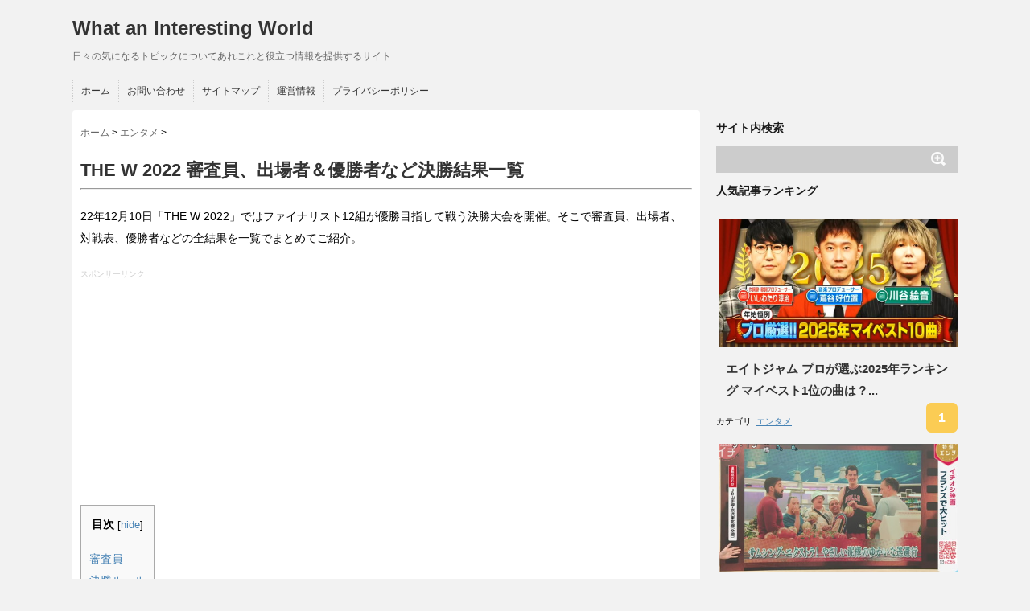

--- FILE ---
content_type: text/html; charset=UTF-8
request_url: https://tmbi-joho.com/2022/12/10/thew22/
body_size: 21895
content:
<!DOCTYPE html> <!--[if lt IE 7]><html class="ie6" lang="ja"
 prefix="og: https://ogp.me/ns#" > <![endif]--> <!--[if IE 7]><html class="i7" lang="ja"
 prefix="og: https://ogp.me/ns#" > <![endif]--> <!--[if IE 8]><html class="ie" lang="ja"
 prefix="og: https://ogp.me/ns#" > <![endif]--> <!--[if gt IE 8]><!--><html lang="ja"
 prefix="og: https://ogp.me/ns#" > <!--<![endif]--><head><meta name="google-site-verification" content="5D_bw0mL6Oa9DSkaDSu7aC01kDNi77zJMqsTgo8wns0" /><meta charset="UTF-8" /><meta name="viewport" content="width=device-width,initial-scale=1.0"><meta name="format-detection" content="telephone=no" /><style media="all">/*! normalize.css v3.0.1 | MIT License | git.io/normalize */
html{font-family:sans-serif;-ms-text-size-adjust:100%;-webkit-text-size-adjust:100%}body{margin:0}article,aside,details,figcaption,figure,footer,header,hgroup,main,nav,section,summary{display:block}audio,canvas,progress,video{display:inline-block;vertical-align:baseline}audio:not([controls]){display:none;height:0}[hidden],template{display:none}a{background:0 0}a:active,a:hover{outline:0}abbr[title]{border-bottom:1px dotted}b,strong{font-weight:700}dfn{font-style:italic}h1{font-size:2em;margin:.67em 0}mark{background:#ff0;color:#000}small{font-size:80%}sub,sup{font-size:75%;line-height:0;position:relative;vertical-align:baseline}sup{top:-.5em}sub{bottom:-.25em}img{border:0}svg:not(:root){overflow:hidden}figure{margin:1em 40px}hr{-moz-box-sizing:content-box;box-sizing:content-box;height:0}pre{overflow:auto}code,kbd,pre,samp{font-family:monospace,monospace;font-size:1em}button,input,optgroup,select,textarea{color:inherit;font:inherit;margin:0}button{overflow:visible}button,select{text-transform:none}button,html input[type=button],input[type=reset],input[type=submit]{-webkit-appearance:button;cursor:pointer}button[disabled],html input[disabled]{cursor:default}button::-moz-focus-inner,input::-moz-focus-inner{border:0;padding:0}input{line-height:normal}input[type=checkbox],input[type=radio]{box-sizing:border-box;padding:0}input[type=number]::-webkit-inner-spin-button,input[type=number]::-webkit-outer-spin-button{height:auto}input[type=search]{-webkit-appearance:textfield;-moz-box-sizing:content-box;-webkit-box-sizing:content-box;box-sizing:content-box}input[type=search]::-webkit-search-cancel-button,input[type=search]::-webkit-search-decoration{-webkit-appearance:none}fieldset{border:1px solid silver;margin:0 2px;padding:.35em .625em .75em}legend{border:0;padding:0}textarea{overflow:auto}optgroup{font-weight:700}table{border-collapse:collapse;border-spacing:0}td,th{padding:0}
a.external_icon{background:url(//tmbi-joho.com/wp-content/plugins/sem-external-links/external.png) center right no-repeat;padding-right:13px}
.wp-block-audio figcaption{margin-top:.5em;margin-bottom:1em}.wp-block-audio audio{width:100%;min-width:300px}.wp-block-button{color:#fff}.wp-block-button.aligncenter{text-align:center}.wp-block-button.alignright{text-align:right}.wp-block-button__link{background-color:#32373c;border:none;border-radius:28px;box-shadow:none;color:inherit;cursor:pointer;display:inline-block;font-size:18px;margin:0;padding:12px 24px;text-align:center;text-decoration:none;overflow-wrap:break-word}.wp-block-button__link:active,.wp-block-button__link:focus,.wp-block-button__link:hover,.wp-block-button__link:visited{color:inherit}.wp-gs .wp-block-button__link:not(.has-background){background-color:var(--wp-block-core-button--color--background,var(--wp-color--primary,#32373c))}.is-style-squared .wp-block-button__link{border-radius:0}.no-border-radius.wp-block-button__link{border-radius:0!important}.is-style-outline{color:#32373c}.is-style-outline .wp-block-button__link{background-color:transparent;border:2px solid}.wp-block-buttons .wp-block-button{display:inline-block;margin-right:8px;margin-bottom:8px}.wp-block-buttons.alignright .wp-block-button{margin-right:none;margin-left:8px}.wp-block-buttons.aligncenter,.wp-block-calendar{text-align:center}.wp-block-calendar tbody td,.wp-block-calendar th{padding:4px;border:1px solid #e2e4e7}.wp-block-calendar tfoot td{border:none}.wp-block-calendar table{width:100%;border-collapse:collapse;font-family:-apple-system,BlinkMacSystemFont,Segoe UI,Roboto,Oxygen-Sans,Ubuntu,Cantarell,Helvetica Neue,sans-serif}.wp-block-calendar table th{font-weight:400;background:#edeff0}.wp-block-calendar a{text-decoration:underline}.wp-block-calendar tfoot a{color:#00739c}.wp-block-calendar table caption,.wp-block-calendar table tbody{color:#40464d}.wp-block-categories.alignleft{margin-right:2em}.wp-block-categories.alignright{margin-left:2em}.wp-block-columns{display:flex;margin-bottom:28px;flex-wrap:wrap}@media (min-width:782px){.wp-block-columns{flex-wrap:nowrap}}.wp-block-columns.has-background{padding:20px 30px}.wp-block-column{flex-grow:1;min-width:0;word-break:break-word;overflow-wrap:break-word}@media (max-width:599px){.wp-block-column{flex-basis:100%!important}}@media (min-width:600px) and (max-width:781px){.wp-block-column{flex-basis:calc(50% - 16px)!important;flex-grow:0}.wp-block-column:nth-child(2n){margin-left:32px}}@media (min-width:782px){.wp-block-column{flex-basis:0;flex-grow:1}.wp-block-column[style]{flex-grow:0}.wp-block-column:not(:first-child){margin-left:32px}}.wp-block-columns.are-vertically-aligned-top{align-items:flex-start}.wp-block-columns.are-vertically-aligned-center{align-items:center}.wp-block-columns.are-vertically-aligned-bottom{align-items:flex-end}.wp-block-column.is-vertically-aligned-top{align-self:flex-start}.wp-block-column.is-vertically-aligned-center{-ms-grid-row-align:center;align-self:center}.wp-block-column.is-vertically-aligned-bottom{align-self:flex-end}.wp-block-column.is-vertically-aligned-bottom,.wp-block-column.is-vertically-aligned-center,.wp-block-column.is-vertically-aligned-top{width:100%}.wp-block-cover,.wp-block-cover-image{position:relative;background-color:#000;background-size:cover;background-position:50%;min-height:430px;height:100%;width:100%;display:flex;justify-content:center;align-items:center;overflow:hidden}.wp-block-cover-image.has-parallax,.wp-block-cover.has-parallax{background-attachment:fixed}@supports (-webkit-overflow-scrolling:touch){.wp-block-cover-image.has-parallax,.wp-block-cover.has-parallax{background-attachment:scroll}}@media (prefers-reduced-motion:reduce){.wp-block-cover-image.has-parallax,.wp-block-cover.has-parallax{background-attachment:scroll}}.wp-block-cover-image.has-background-dim:before,.wp-block-cover.has-background-dim:before{content:"";background-color:inherit}.wp-block-cover-image.has-background-dim:not(.has-background-gradient):before,.wp-block-cover-image .wp-block-cover__gradient-background,.wp-block-cover.has-background-dim:not(.has-background-gradient):before,.wp-block-cover .wp-block-cover__gradient-background{position:absolute;top:0;left:0;bottom:0;right:0;z-index:1}.wp-block-cover-image.has-background-dim:not(.has-background-gradient):before,.wp-block-cover-image .wp-block-cover__gradient-background,.wp-block-cover.has-background-dim:not(.has-background-gradient):before,.wp-block-cover .wp-block-cover__gradient-background{opacity:.5}.wp-block-cover-image.has-background-dim.has-background-dim-10:not(.has-background-gradient):before,.wp-block-cover.has-background-dim.has-background-dim-10:not(.has-background-gradient):before{opacity:.1}.wp-block-cover-image.has-background-dim.has-background-dim-10 .wp-block-cover__gradient-background,.wp-block-cover.has-background-dim.has-background-dim-10 .wp-block-cover__gradient-background{opacity:.1}.wp-block-cover-image.has-background-dim.has-background-dim-20:not(.has-background-gradient):before,.wp-block-cover.has-background-dim.has-background-dim-20:not(.has-background-gradient):before{opacity:.2}.wp-block-cover-image.has-background-dim.has-background-dim-20 .wp-block-cover__gradient-background,.wp-block-cover.has-background-dim.has-background-dim-20 .wp-block-cover__gradient-background{opacity:.2}.wp-block-cover-image.has-background-dim.has-background-dim-30:not(.has-background-gradient):before,.wp-block-cover.has-background-dim.has-background-dim-30:not(.has-background-gradient):before{opacity:.3}.wp-block-cover-image.has-background-dim.has-background-dim-30 .wp-block-cover__gradient-background,.wp-block-cover.has-background-dim.has-background-dim-30 .wp-block-cover__gradient-background{opacity:.3}.wp-block-cover-image.has-background-dim.has-background-dim-40:not(.has-background-gradient):before,.wp-block-cover.has-background-dim.has-background-dim-40:not(.has-background-gradient):before{opacity:.4}.wp-block-cover-image.has-background-dim.has-background-dim-40 .wp-block-cover__gradient-background,.wp-block-cover.has-background-dim.has-background-dim-40 .wp-block-cover__gradient-background{opacity:.4}.wp-block-cover-image.has-background-dim.has-background-dim-50:not(.has-background-gradient):before,.wp-block-cover.has-background-dim.has-background-dim-50:not(.has-background-gradient):before{opacity:.5}.wp-block-cover-image.has-background-dim.has-background-dim-50 .wp-block-cover__gradient-background,.wp-block-cover.has-background-dim.has-background-dim-50 .wp-block-cover__gradient-background{opacity:.5}.wp-block-cover-image.has-background-dim.has-background-dim-60:not(.has-background-gradient):before,.wp-block-cover.has-background-dim.has-background-dim-60:not(.has-background-gradient):before{opacity:.6}.wp-block-cover-image.has-background-dim.has-background-dim-60 .wp-block-cover__gradient-background,.wp-block-cover.has-background-dim.has-background-dim-60 .wp-block-cover__gradient-background{opacity:.6}.wp-block-cover-image.has-background-dim.has-background-dim-70:not(.has-background-gradient):before,.wp-block-cover.has-background-dim.has-background-dim-70:not(.has-background-gradient):before{opacity:.7}.wp-block-cover-image.has-background-dim.has-background-dim-70 .wp-block-cover__gradient-background,.wp-block-cover.has-background-dim.has-background-dim-70 .wp-block-cover__gradient-background{opacity:.7}.wp-block-cover-image.has-background-dim.has-background-dim-80:not(.has-background-gradient):before,.wp-block-cover.has-background-dim.has-background-dim-80:not(.has-background-gradient):before{opacity:.8}.wp-block-cover-image.has-background-dim.has-background-dim-80 .wp-block-cover__gradient-background,.wp-block-cover.has-background-dim.has-background-dim-80 .wp-block-cover__gradient-background{opacity:.8}.wp-block-cover-image.has-background-dim.has-background-dim-90:not(.has-background-gradient):before,.wp-block-cover.has-background-dim.has-background-dim-90:not(.has-background-gradient):before{opacity:.9}.wp-block-cover-image.has-background-dim.has-background-dim-90 .wp-block-cover__gradient-background,.wp-block-cover.has-background-dim.has-background-dim-90 .wp-block-cover__gradient-background{opacity:.9}.wp-block-cover-image.has-background-dim.has-background-dim-100:not(.has-background-gradient):before,.wp-block-cover.has-background-dim.has-background-dim-100:not(.has-background-gradient):before{opacity:1}.wp-block-cover-image.has-background-dim.has-background-dim-100 .wp-block-cover__gradient-background,.wp-block-cover.has-background-dim.has-background-dim-100 .wp-block-cover__gradient-background{opacity:1}.wp-block-cover-image.alignleft,.wp-block-cover-image.alignright,.wp-block-cover.alignleft,.wp-block-cover.alignright{max-width:290px;width:100%}.wp-block-cover-image:after,.wp-block-cover:after{display:block;content:"";font-size:0;min-height:inherit}@supports ((position:-webkit-sticky) or (position:sticky)){.wp-block-cover-image:after,.wp-block-cover:after{content:none}}.wp-block-cover-image.aligncenter,.wp-block-cover-image.alignleft,.wp-block-cover-image.alignright,.wp-block-cover.aligncenter,.wp-block-cover.alignleft,.wp-block-cover.alignright{display:flex}.wp-block-cover-image .wp-block-cover__inner-container,.wp-block-cover .wp-block-cover__inner-container{width:calc(100% - 70px);z-index:1;color:#f8f9f9}.wp-block-cover-image .wp-block-subhead:not(.has-text-color),.wp-block-cover-image h1:not(.has-text-color),.wp-block-cover-image h2:not(.has-text-color),.wp-block-cover-image h3:not(.has-text-color),.wp-block-cover-image h4:not(.has-text-color),.wp-block-cover-image h5:not(.has-text-color),.wp-block-cover-image h6:not(.has-text-color),.wp-block-cover-image p:not(.has-text-color),.wp-block-cover .wp-block-subhead:not(.has-text-color),.wp-block-cover h1:not(.has-text-color),.wp-block-cover h2:not(.has-text-color),.wp-block-cover h3:not(.has-text-color),.wp-block-cover h4:not(.has-text-color),.wp-block-cover h5:not(.has-text-color),.wp-block-cover h6:not(.has-text-color),.wp-block-cover p:not(.has-text-color){color:inherit}.wp-block-cover__video-background{position:absolute;top:50%;left:50%;transform:translateX(-50%) translateY(-50%);width:100%;height:100%;z-index:0;object-fit:cover}.wp-block-cover-image-text,.wp-block-cover-text,section.wp-block-cover-image h2{color:#fff}.wp-block-cover-image-text a,.wp-block-cover-image-text a:active,.wp-block-cover-image-text a:focus,.wp-block-cover-image-text a:hover,.wp-block-cover-text a,.wp-block-cover-text a:active,.wp-block-cover-text a:focus,.wp-block-cover-text a:hover,section.wp-block-cover-image h2 a,section.wp-block-cover-image h2 a:active,section.wp-block-cover-image h2 a:focus,section.wp-block-cover-image h2 a:hover{color:#fff}.wp-block-cover-image .wp-block-cover.has-left-content{justify-content:flex-start}.wp-block-cover-image .wp-block-cover.has-right-content{justify-content:flex-end}.wp-block-cover-image.has-left-content .wp-block-cover-image-text,.wp-block-cover.has-left-content .wp-block-cover-text,section.wp-block-cover-image.has-left-content>h2{margin-left:0;text-align:left}.wp-block-cover-image.has-right-content .wp-block-cover-image-text,.wp-block-cover.has-right-content .wp-block-cover-text,section.wp-block-cover-image.has-right-content>h2{margin-right:0;text-align:right}.wp-block-cover-image .wp-block-cover-image-text,.wp-block-cover .wp-block-cover-text,section.wp-block-cover-image>h2{font-size:2em;line-height:1.25;z-index:1;margin-bottom:0;max-width:580px;padding:14px;text-align:center}.block-editor-block-list__block[data-type="core/embed"][data-align=left],.block-editor-block-list__block[data-type="core/embed"][data-align=right],.wp-block-embed.alignleft,.wp-block-embed.alignright{max-width:360px;width:100%}.wp-block-embed{margin-bottom:1em}.wp-block-embed figcaption{margin-top:.5em;margin-bottom:1em}.wp-embed-responsive .wp-block-embed.wp-embed-aspect-1-1 .wp-block-embed__wrapper,.wp-embed-responsive .wp-block-embed.wp-embed-aspect-1-2 .wp-block-embed__wrapper,.wp-embed-responsive .wp-block-embed.wp-embed-aspect-4-3 .wp-block-embed__wrapper,.wp-embed-responsive .wp-block-embed.wp-embed-aspect-9-16 .wp-block-embed__wrapper,.wp-embed-responsive .wp-block-embed.wp-embed-aspect-16-9 .wp-block-embed__wrapper,.wp-embed-responsive .wp-block-embed.wp-embed-aspect-18-9 .wp-block-embed__wrapper,.wp-embed-responsive .wp-block-embed.wp-embed-aspect-21-9 .wp-block-embed__wrapper{position:relative}.wp-embed-responsive .wp-block-embed.wp-embed-aspect-1-1 .wp-block-embed__wrapper:before,.wp-embed-responsive .wp-block-embed.wp-embed-aspect-1-2 .wp-block-embed__wrapper:before,.wp-embed-responsive .wp-block-embed.wp-embed-aspect-4-3 .wp-block-embed__wrapper:before,.wp-embed-responsive .wp-block-embed.wp-embed-aspect-9-16 .wp-block-embed__wrapper:before,.wp-embed-responsive .wp-block-embed.wp-embed-aspect-16-9 .wp-block-embed__wrapper:before,.wp-embed-responsive .wp-block-embed.wp-embed-aspect-18-9 .wp-block-embed__wrapper:before,.wp-embed-responsive .wp-block-embed.wp-embed-aspect-21-9 .wp-block-embed__wrapper:before{content:"";display:block;padding-top:50%}.wp-embed-responsive .wp-block-embed.wp-embed-aspect-1-1 .wp-block-embed__wrapper iframe,.wp-embed-responsive .wp-block-embed.wp-embed-aspect-1-2 .wp-block-embed__wrapper iframe,.wp-embed-responsive .wp-block-embed.wp-embed-aspect-4-3 .wp-block-embed__wrapper iframe,.wp-embed-responsive .wp-block-embed.wp-embed-aspect-9-16 .wp-block-embed__wrapper iframe,.wp-embed-responsive .wp-block-embed.wp-embed-aspect-16-9 .wp-block-embed__wrapper iframe,.wp-embed-responsive .wp-block-embed.wp-embed-aspect-18-9 .wp-block-embed__wrapper iframe,.wp-embed-responsive .wp-block-embed.wp-embed-aspect-21-9 .wp-block-embed__wrapper iframe{position:absolute;top:0;right:0;bottom:0;left:0;width:100%;height:100%}.wp-embed-responsive .wp-block-embed.wp-embed-aspect-21-9 .wp-block-embed__wrapper:before{padding-top:42.85%}.wp-embed-responsive .wp-block-embed.wp-embed-aspect-18-9 .wp-block-embed__wrapper:before{padding-top:50%}.wp-embed-responsive .wp-block-embed.wp-embed-aspect-16-9 .wp-block-embed__wrapper:before{padding-top:56.25%}.wp-embed-responsive .wp-block-embed.wp-embed-aspect-4-3 .wp-block-embed__wrapper:before{padding-top:75%}.wp-embed-responsive .wp-block-embed.wp-embed-aspect-1-1 .wp-block-embed__wrapper:before{padding-top:100%}.wp-embed-responsive .wp-block-embed.wp-embed-aspect-9-16 .wp-block-embed__wrapper:before{padding-top:177.78%}.wp-embed-responsive .wp-block-embed.wp-embed-aspect-1-2 .wp-block-embed__wrapper:before{padding-top:200%}.wp-block-file{margin-bottom:1.5em}.wp-block-file.aligncenter{text-align:center}.wp-block-file.alignright{text-align:right}.wp-block-file .wp-block-file__button{background:#32373c;border-radius:2em;color:#fff;font-size:13px;padding:.5em 1em}.wp-block-file a.wp-block-file__button{text-decoration:none}.wp-block-file a.wp-block-file__button:active,.wp-block-file a.wp-block-file__button:focus,.wp-block-file a.wp-block-file__button:hover,.wp-block-file a.wp-block-file__button:visited{box-shadow:none;color:#fff;opacity:.85;text-decoration:none}.wp-block-file *+.wp-block-file__button{margin-left:.75em}.blocks-gallery-grid,.wp-block-gallery{display:flex;flex-wrap:wrap;list-style-type:none;padding:0;margin:0}.blocks-gallery-grid .blocks-gallery-image,.blocks-gallery-grid .blocks-gallery-item,.wp-block-gallery .blocks-gallery-image,.wp-block-gallery .blocks-gallery-item{margin:0 16px 16px 0;display:flex;flex-grow:1;flex-direction:column;justify-content:center;position:relative}.blocks-gallery-grid .blocks-gallery-image figure,.blocks-gallery-grid .blocks-gallery-item figure,.wp-block-gallery .blocks-gallery-image figure,.wp-block-gallery .blocks-gallery-item figure{margin:0;height:100%}@supports ((position:-webkit-sticky) or (position:sticky)){.blocks-gallery-grid .blocks-gallery-image figure,.blocks-gallery-grid .blocks-gallery-item figure,.wp-block-gallery .blocks-gallery-image figure,.wp-block-gallery .blocks-gallery-item figure{display:flex;align-items:flex-end;justify-content:flex-start}}.blocks-gallery-grid .blocks-gallery-image img,.blocks-gallery-grid .blocks-gallery-item img,.wp-block-gallery .blocks-gallery-image img,.wp-block-gallery .blocks-gallery-item img{display:block;max-width:100%;height:auto;width:100%}@supports ((position:-webkit-sticky) or (position:sticky)){.blocks-gallery-grid .blocks-gallery-image img,.blocks-gallery-grid .blocks-gallery-item img,.wp-block-gallery .blocks-gallery-image img,.wp-block-gallery .blocks-gallery-item img{width:auto}}.blocks-gallery-grid .blocks-gallery-image figcaption,.blocks-gallery-grid .blocks-gallery-item figcaption,.wp-block-gallery .blocks-gallery-image figcaption,.wp-block-gallery .blocks-gallery-item figcaption{position:absolute;bottom:0;width:100%;max-height:100%;overflow:auto;padding:40px 10px 9px;color:#fff;text-align:center;font-size:13px;background:linear-gradient(0deg,rgba(0,0,0,.7),rgba(0,0,0,.3) 70%,transparent)}.blocks-gallery-grid .blocks-gallery-image figcaption img,.blocks-gallery-grid .blocks-gallery-item figcaption img,.wp-block-gallery .blocks-gallery-image figcaption img,.wp-block-gallery .blocks-gallery-item figcaption img{display:inline}.blocks-gallery-grid.is-cropped .blocks-gallery-image a,.blocks-gallery-grid.is-cropped .blocks-gallery-image img,.blocks-gallery-grid.is-cropped .blocks-gallery-item a,.blocks-gallery-grid.is-cropped .blocks-gallery-item img,.wp-block-gallery.is-cropped .blocks-gallery-image a,.wp-block-gallery.is-cropped .blocks-gallery-image img,.wp-block-gallery.is-cropped .blocks-gallery-item a,.wp-block-gallery.is-cropped .blocks-gallery-item img{width:100%}@supports ((position:-webkit-sticky) or (position:sticky)){.blocks-gallery-grid.is-cropped .blocks-gallery-image a,.blocks-gallery-grid.is-cropped .blocks-gallery-image img,.blocks-gallery-grid.is-cropped .blocks-gallery-item a,.blocks-gallery-grid.is-cropped .blocks-gallery-item img,.wp-block-gallery.is-cropped .blocks-gallery-image a,.wp-block-gallery.is-cropped .blocks-gallery-image img,.wp-block-gallery.is-cropped .blocks-gallery-item a,.wp-block-gallery.is-cropped .blocks-gallery-item img{height:100%;flex:1;object-fit:cover}}.blocks-gallery-grid .blocks-gallery-image,.blocks-gallery-grid .blocks-gallery-item,.wp-block-gallery .blocks-gallery-image,.wp-block-gallery .blocks-gallery-item{width:calc((100% - 16px)/2)}.blocks-gallery-grid .blocks-gallery-image:nth-of-type(2n),.blocks-gallery-grid .blocks-gallery-item:nth-of-type(2n),.wp-block-gallery .blocks-gallery-image:nth-of-type(2n),.wp-block-gallery .blocks-gallery-item:nth-of-type(2n){margin-right:0}.blocks-gallery-grid.columns-1 .blocks-gallery-image,.blocks-gallery-grid.columns-1 .blocks-gallery-item,.wp-block-gallery.columns-1 .blocks-gallery-image,.wp-block-gallery.columns-1 .blocks-gallery-item{width:100%;margin-right:0}@media (min-width:600px){.blocks-gallery-grid.columns-3 .blocks-gallery-image,.blocks-gallery-grid.columns-3 .blocks-gallery-item,.wp-block-gallery.columns-3 .blocks-gallery-image,.wp-block-gallery.columns-3 .blocks-gallery-item{width:calc((100% - 32px)/3);margin-right:16px}@supports (-ms-ime-align:auto){.blocks-gallery-grid.columns-3 .blocks-gallery-image,.blocks-gallery-grid.columns-3 .blocks-gallery-item,.wp-block-gallery.columns-3 .blocks-gallery-image,.wp-block-gallery.columns-3 .blocks-gallery-item{width:calc((100% - 32px)/3 - 1px)}}.blocks-gallery-grid.columns-4 .blocks-gallery-image,.blocks-gallery-grid.columns-4 .blocks-gallery-item,.wp-block-gallery.columns-4 .blocks-gallery-image,.wp-block-gallery.columns-4 .blocks-gallery-item{width:calc((100% - 48px)/4);margin-right:16px}@supports (-ms-ime-align:auto){.blocks-gallery-grid.columns-4 .blocks-gallery-image,.blocks-gallery-grid.columns-4 .blocks-gallery-item,.wp-block-gallery.columns-4 .blocks-gallery-image,.wp-block-gallery.columns-4 .blocks-gallery-item{width:calc((100% - 48px)/4 - 1px)}}.blocks-gallery-grid.columns-5 .blocks-gallery-image,.blocks-gallery-grid.columns-5 .blocks-gallery-item,.wp-block-gallery.columns-5 .blocks-gallery-image,.wp-block-gallery.columns-5 .blocks-gallery-item{width:calc((100% - 64px)/5);margin-right:16px}@supports (-ms-ime-align:auto){.blocks-gallery-grid.columns-5 .blocks-gallery-image,.blocks-gallery-grid.columns-5 .blocks-gallery-item,.wp-block-gallery.columns-5 .blocks-gallery-image,.wp-block-gallery.columns-5 .blocks-gallery-item{width:calc((100% - 64px)/5 - 1px)}}.blocks-gallery-grid.columns-6 .blocks-gallery-image,.blocks-gallery-grid.columns-6 .blocks-gallery-item,.wp-block-gallery.columns-6 .blocks-gallery-image,.wp-block-gallery.columns-6 .blocks-gallery-item{width:calc((100% - 80px)/6);margin-right:16px}@supports (-ms-ime-align:auto){.blocks-gallery-grid.columns-6 .blocks-gallery-image,.blocks-gallery-grid.columns-6 .blocks-gallery-item,.wp-block-gallery.columns-6 .blocks-gallery-image,.wp-block-gallery.columns-6 .blocks-gallery-item{width:calc((100% - 80px)/6 - 1px)}}.blocks-gallery-grid.columns-7 .blocks-gallery-image,.blocks-gallery-grid.columns-7 .blocks-gallery-item,.wp-block-gallery.columns-7 .blocks-gallery-image,.wp-block-gallery.columns-7 .blocks-gallery-item{width:calc((100% - 96px)/7);margin-right:16px}@supports (-ms-ime-align:auto){.blocks-gallery-grid.columns-7 .blocks-gallery-image,.blocks-gallery-grid.columns-7 .blocks-gallery-item,.wp-block-gallery.columns-7 .blocks-gallery-image,.wp-block-gallery.columns-7 .blocks-gallery-item{width:calc((100% - 96px)/7 - 1px)}}.blocks-gallery-grid.columns-8 .blocks-gallery-image,.blocks-gallery-grid.columns-8 .blocks-gallery-item,.wp-block-gallery.columns-8 .blocks-gallery-image,.wp-block-gallery.columns-8 .blocks-gallery-item{width:calc((100% - 112px)/8);margin-right:16px}@supports (-ms-ime-align:auto){.blocks-gallery-grid.columns-8 .blocks-gallery-image,.blocks-gallery-grid.columns-8 .blocks-gallery-item,.wp-block-gallery.columns-8 .blocks-gallery-image,.wp-block-gallery.columns-8 .blocks-gallery-item{width:calc((100% - 112px)/8 - 1px)}}.blocks-gallery-grid.columns-1 .blocks-gallery-image:nth-of-type(1n),.blocks-gallery-grid.columns-1 .blocks-gallery-item:nth-of-type(1n),.wp-block-gallery.columns-1 .blocks-gallery-image:nth-of-type(1n),.wp-block-gallery.columns-1 .blocks-gallery-item:nth-of-type(1n){margin-right:0}.blocks-gallery-grid.columns-2 .blocks-gallery-image:nth-of-type(2n),.blocks-gallery-grid.columns-2 .blocks-gallery-item:nth-of-type(2n),.wp-block-gallery.columns-2 .blocks-gallery-image:nth-of-type(2n),.wp-block-gallery.columns-2 .blocks-gallery-item:nth-of-type(2n){margin-right:0}.blocks-gallery-grid.columns-3 .blocks-gallery-image:nth-of-type(3n),.blocks-gallery-grid.columns-3 .blocks-gallery-item:nth-of-type(3n),.wp-block-gallery.columns-3 .blocks-gallery-image:nth-of-type(3n),.wp-block-gallery.columns-3 .blocks-gallery-item:nth-of-type(3n){margin-right:0}.blocks-gallery-grid.columns-4 .blocks-gallery-image:nth-of-type(4n),.blocks-gallery-grid.columns-4 .blocks-gallery-item:nth-of-type(4n),.wp-block-gallery.columns-4 .blocks-gallery-image:nth-of-type(4n),.wp-block-gallery.columns-4 .blocks-gallery-item:nth-of-type(4n){margin-right:0}.blocks-gallery-grid.columns-5 .blocks-gallery-image:nth-of-type(5n),.blocks-gallery-grid.columns-5 .blocks-gallery-item:nth-of-type(5n),.wp-block-gallery.columns-5 .blocks-gallery-image:nth-of-type(5n),.wp-block-gallery.columns-5 .blocks-gallery-item:nth-of-type(5n){margin-right:0}.blocks-gallery-grid.columns-6 .blocks-gallery-image:nth-of-type(6n),.blocks-gallery-grid.columns-6 .blocks-gallery-item:nth-of-type(6n),.wp-block-gallery.columns-6 .blocks-gallery-image:nth-of-type(6n),.wp-block-gallery.columns-6 .blocks-gallery-item:nth-of-type(6n){margin-right:0}.blocks-gallery-grid.columns-7 .blocks-gallery-image:nth-of-type(7n),.blocks-gallery-grid.columns-7 .blocks-gallery-item:nth-of-type(7n),.wp-block-gallery.columns-7 .blocks-gallery-image:nth-of-type(7n),.wp-block-gallery.columns-7 .blocks-gallery-item:nth-of-type(7n){margin-right:0}.blocks-gallery-grid.columns-8 .blocks-gallery-image:nth-of-type(8n),.blocks-gallery-grid.columns-8 .blocks-gallery-item:nth-of-type(8n),.wp-block-gallery.columns-8 .blocks-gallery-image:nth-of-type(8n),.wp-block-gallery.columns-8 .blocks-gallery-item:nth-of-type(8n){margin-right:0}}.blocks-gallery-grid .blocks-gallery-image:last-child,.blocks-gallery-grid .blocks-gallery-item:last-child,.wp-block-gallery .blocks-gallery-image:last-child,.wp-block-gallery .blocks-gallery-item:last-child{margin-right:0}.blocks-gallery-grid.alignleft,.blocks-gallery-grid.alignright,.wp-block-gallery.alignleft,.wp-block-gallery.alignright{max-width:290px;width:100%}.blocks-gallery-grid.aligncenter .blocks-gallery-item figure,.wp-block-gallery.aligncenter .blocks-gallery-item figure{justify-content:center}.wp-block-image{margin-bottom:1em}.wp-block-image img{max-width:100%}.wp-block-image.aligncenter{text-align:center}.wp-block-image.alignfull img,.wp-block-image.alignwide img{width:100%}.wp-block-image .aligncenter,.wp-block-image .alignleft,.wp-block-image .alignright,.wp-block-image.is-resized{display:table;margin-left:0;margin-right:0}.wp-block-image .aligncenter>figcaption,.wp-block-image .alignleft>figcaption,.wp-block-image .alignright>figcaption,.wp-block-image.is-resized>figcaption{display:table-caption;caption-side:bottom}.wp-block-image .alignleft{float:left;margin-right:1em}.wp-block-image .alignright{float:right;margin-left:1em}.wp-block-image .aligncenter{margin-left:auto;margin-right:auto}.wp-block-image figcaption{margin-top:.5em;margin-bottom:1em}.is-style-circle-mask img,.is-style-rounded img{border-radius:9999px}@supports ((-webkit-mask-image:none) or (mask-image:none)) or (-webkit-mask-image:none){.is-style-circle-mask img{-webkit-mask-image:url('data:image/svg+xml;utf8,<svg viewBox="0 0 100 100" xmlns="http://www.w3.org/2000/svg"><circle cx="50" cy="50" r="50"/></svg>');mask-image:url('data:image/svg+xml;utf8,<svg viewBox="0 0 100 100" xmlns="http://www.w3.org/2000/svg"><circle cx="50" cy="50" r="50"/></svg>');mask-mode:alpha;-webkit-mask-repeat:no-repeat;mask-repeat:no-repeat;-webkit-mask-size:contain;mask-size:contain;-webkit-mask-position:center;mask-position:center;border-radius:0}}.wp-block-latest-comments__comment{font-size:15px;line-height:1.1;list-style:none;margin-bottom:1em}.has-avatars .wp-block-latest-comments__comment{min-height:36px;list-style:none}.has-avatars .wp-block-latest-comments__comment .wp-block-latest-comments__comment-excerpt,.has-avatars .wp-block-latest-comments__comment .wp-block-latest-comments__comment-meta{margin-left:52px}.has-dates .wp-block-latest-comments__comment,.has-excerpts .wp-block-latest-comments__comment{line-height:1.5}.wp-block-latest-comments__comment-excerpt p{font-size:14px;line-height:1.8;margin:5px 0 20px}.wp-block-latest-comments__comment-date{color:#8f98a1;display:block;font-size:12px}.wp-block-latest-comments .avatar,.wp-block-latest-comments__comment-avatar{border-radius:24px;display:block;float:left;height:40px;margin-right:12px;width:40px}.wp-block-latest-posts.alignleft{margin-right:2em}.wp-block-latest-posts.alignright{margin-left:2em}.wp-block-latest-posts.wp-block-latest-posts__list{list-style:none}.wp-block-latest-posts.wp-block-latest-posts__list li{clear:both}.wp-block-latest-posts.is-grid{display:flex;flex-wrap:wrap;padding:0}.wp-block-latest-posts.is-grid li{margin:0 16px 16px 0;width:100%}@media (min-width:600px){.wp-block-latest-posts.columns-2 li{width:calc(50% - 16px)}.wp-block-latest-posts.columns-3 li{width:calc(33.33333% - 16px)}.wp-block-latest-posts.columns-4 li{width:calc(25% - 16px)}.wp-block-latest-posts.columns-5 li{width:calc(20% - 16px)}.wp-block-latest-posts.columns-6 li{width:calc(16.66667% - 16px)}}.wp-block-latest-posts__post-date{display:block;color:#6c7781;font-size:13px}.wp-block-latest-posts__post-excerpt{margin-top:8px;margin-bottom:16px}.wp-block-latest-posts__featured-image img{height:auto;width:auto}.wp-block-latest-posts__featured-image.alignleft{margin-right:1em}.wp-block-latest-posts__featured-image.alignright{margin-left:1em}.wp-block-latest-posts__featured-image.aligncenter{margin-bottom:1em;text-align:center}.wp-block-media-text{
  /*!rtl:begin:ignore*/direction:ltr;
  /*!rtl:end:ignore*/display:-ms-grid;display:grid;-ms-grid-columns:50% 1fr;grid-template-columns:50% 1fr;-ms-grid-rows:auto;grid-template-rows:auto}.wp-block-media-text.has-media-on-the-right{-ms-grid-columns:1fr 50%;grid-template-columns:1fr 50%}.wp-block-media-text.is-vertically-aligned-top .wp-block-media-text__content,.wp-block-media-text.is-vertically-aligned-top .wp-block-media-text__media{-ms-grid-row-align:start;align-self:start}.wp-block-media-text.is-vertically-aligned-center .wp-block-media-text__content,.wp-block-media-text.is-vertically-aligned-center .wp-block-media-text__media,.wp-block-media-text .wp-block-media-text__content,.wp-block-media-text .wp-block-media-text__media{-ms-grid-row-align:center;align-self:center}.wp-block-media-text.is-vertically-aligned-bottom .wp-block-media-text__content,.wp-block-media-text.is-vertically-aligned-bottom .wp-block-media-text__media{-ms-grid-row-align:end;align-self:end}.wp-block-media-text .wp-block-media-text__media{
  /*!rtl:begin:ignore*/-ms-grid-column:1;grid-column:1;-ms-grid-row:1;grid-row:1;
  /*!rtl:end:ignore*/margin:0}.wp-block-media-text .wp-block-media-text__content{direction:ltr;
  /*!rtl:begin:ignore*/-ms-grid-column:2;grid-column:2;-ms-grid-row:1;grid-row:1;
  /*!rtl:end:ignore*/padding:0 8%;word-break:break-word}.wp-block-media-text.has-media-on-the-right .wp-block-media-text__media{
  /*!rtl:begin:ignore*/-ms-grid-column:2;grid-column:2;-ms-grid-row:1;grid-row:1
  /*!rtl:end:ignore*/}.wp-block-media-text.has-media-on-the-right .wp-block-media-text__content{
  /*!rtl:begin:ignore*/-ms-grid-column:1;grid-column:1;-ms-grid-row:1;grid-row:1
  /*!rtl:end:ignore*/}.wp-block-media-text>figure>img,.wp-block-media-text>figure>video{max-width:unset;width:100%;vertical-align:middle}.wp-block-media-text.is-image-fill figure.wp-block-media-text__media{height:100%;min-height:250px;background-size:cover}.wp-block-media-text.is-image-fill figure.wp-block-media-text__media>img{position:absolute;width:1px;height:1px;padding:0;margin:-1px;overflow:hidden;clip:rect(0,0,0,0);border:0}@media (max-width:600px){.wp-block-media-text.is-stacked-on-mobile{-ms-grid-columns:100%!important;grid-template-columns:100%!important}.wp-block-media-text.is-stacked-on-mobile .wp-block-media-text__media{-ms-grid-column:1;grid-column:1;-ms-grid-row:1;grid-row:1}.wp-block-media-text.is-stacked-on-mobile.has-media-on-the-right .wp-block-media-text__media,.wp-block-media-text.is-stacked-on-mobile .wp-block-media-text__content{-ms-grid-column:1;grid-column:1;-ms-grid-row:2;grid-row:2}.wp-block-media-text.is-stacked-on-mobile.has-media-on-the-right .wp-block-media-text__content{-ms-grid-column:1;grid-column:1;-ms-grid-row:1;grid-row:1}}.wp-block-navigation>ul{display:block;list-style:none;margin:0;padding-left:0}@media (min-width:600px){.wp-block-navigation>ul{display:flex;flex-wrap:wrap}}.wp-block-navigation>ul ul{list-style:none;padding-left:0;margin-top:0;margin-left:0}.wp-block-navigation>ul ul li{margin:0}.wp-block-navigation>ul li{z-index:1}.wp-block-navigation>ul li:focus-within,.wp-block-navigation>ul li:hover{cursor:pointer;z-index:99999}.wp-block-navigation>ul li:focus-within>ul,.wp-block-navigation>ul li:hover>ul,.wp-block-navigation>ul li ul:focus,.wp-block-navigation>ul li ul:hover{visibility:visible;opacity:1;display:flex;flex-direction:column}.wp-block-navigation>ul>li ul{position:absolute;left:0;top:100%;min-width:200px;max-width:200px;opacity:0;transition:opacity .1s linear;visibility:hidden}.wp-block-navigation,.wp-block-navigation .block-editor-block-list__layout{display:flex;flex-wrap:wrap}.wp-block-navigation .block-editor-block-list__layout .block-editor-block-list__layout{width:200px}.wp-block-navigation .block-editor-inner-blocks>.block-editor-block-list__layout>.wp-block{margin:0;width:auto}.wp-block-navigation,.wp-block-navigation>.wp-block-navigation__container{align-items:center;width:100%}.wp-block-navigation>.wp-block-navigation-link,.wp-block-navigation>.wp-block-navigation__container>.wp-block-navigation-link{display:flex;margin-top:0;margin-bottom:0}.wp-block-navigation .wp-block-navigation-link{position:relative;margin:0;min-height:56px;display:flex;line-height:1.4}.wp-block-navigation .wp-block-navigation-link .wp-block,.wp-block-navigation .wp-block-navigation-link .wp-block-navigation-link{min-height:auto;padding:0}.wp-block-navigation .wp-block-navigation-link .wp-block .wp-block-navigation-link{margin:0}.wp-block-navigation .wp-block-navigation-link>.block-editor-inner-blocks{display:none}.wp-block-navigation .wp-block-navigation-link.has-child>.wp-block-navigation__container,.wp-block-navigation .wp-block-navigation-link.is-editing.has-child>.block-editor-inner-blocks{display:flex;border:1px solid rgba(0,0,0,.15);position:absolute;z-index:1;top:100%;left:0}.wp-block-navigation .wp-block-navigation-link.has-child>.wp-block-navigation__container .block-editor-inner-blocks,.wp-block-navigation .wp-block-navigation-link.has-child>.wp-block-navigation__container .wp-block-navigation__container,.wp-block-navigation .wp-block-navigation-link.is-editing.has-child>.block-editor-inner-blocks .block-editor-inner-blocks,.wp-block-navigation .wp-block-navigation-link.is-editing.has-child>.block-editor-inner-blocks .wp-block-navigation__container{left:100%;top:-1px}.wp-block-navigation .wp-block-navigation-link .block-editor-inner-blocks,.wp-block-navigation .wp-block-navigation-link .wp-block-navigation__container{background-color:inherit;color:inherit}.wp-block-navigation .wp-block-navigation-link .wp-block-navigation-link__content{display:flex;align-items:center;width:max-content;padding:6px 16px}.wp-block-navigation .wp-block-navigation-link .wp-block-navigation-link:first-child:not(:only-child) .wp-block-navigation-link__content{padding-top:8px}.wp-block-navigation .wp-block-navigation-link .wp-block-navigation-link:last-child .wp-block-navigation-link__content{padding-bottom:8px}.wp-block-navigation .wp-block-navigation-link.has-child .wp-block-navigation-link__content{min-width:100%;padding-right:32px;position:relative}.wp-block-navigation .wp-block-navigation-link .wp-block-navigation-link__submenu-icon{position:absolute;right:16px}.wp-block-navigation .wp-block-navigation-link .wp-block-navigation-link__submenu-icon svg{fill:currentColor}.wp-block-navigation .wp-block-navigation-link .wp-block-navigation-link svg{transform:rotate(0)}.wp-block-navigation .wp-block-navigation-link.has-text-color .wp-block-navigation-link__content{color:inherit}.wp-block-navigation.is-style-light .wp-block-navigation-link:not(.has-text-color)>.block-editor-inner-blocks,.wp-block-navigation.is-style-light .wp-block-navigation-link:not(.has-text-color)>.wp-block-navigation__container,.wp-block-navigation .wp-block-navigation-link:not(.has-text-color)>.block-editor-inner-blocks,.wp-block-navigation .wp-block-navigation-link:not(.has-text-color)>.wp-block-navigation__container{color:#111}.wp-block-navigation.is-style-light .wp-block-navigation-link:not(.has-background)>.block-editor-inner-blocks,.wp-block-navigation.is-style-light .wp-block-navigation-link:not(.has-background)>.wp-block-navigation__container,.wp-block-navigation .wp-block-navigation-link:not(.has-background)>.block-editor-inner-blocks,.wp-block-navigation .wp-block-navigation-link:not(.has-background)>.wp-block-navigation__container{background-color:#fff}.wp-block-navigation.is-style-dark .wp-block-navigation-link:not(.has-text-color)>.block-editor-inner-blocks,.wp-block-navigation.is-style-dark .wp-block-navigation-link:not(.has-text-color)>.wp-block-navigation__container{color:#fff}.wp-block-navigation.is-style-dark .wp-block-navigation-link:not(.has-background)>.block-editor-inner-blocks,.wp-block-navigation.is-style-dark .wp-block-navigation-link:not(.has-background)>.wp-block-navigation__container{background-color:#333}.wp-block-navigation .wp-block-navigation-link.has-child>.wp-block-navigation__container{display:flex;flex-direction:column;padding:0}.wp-block-navigation>ul>li>a{display:flex;align-items:center}.wp-block-navigation>ul>li:first-of-type>a{padding-left:0}.wp-block-navigation>ul>li:last-of-type>a{padding-right:0}.wp-block-navigation.items-justified-left>ul{justify-content:flex-start}.wp-block-navigation.items-justified-center>ul{justify-content:center}.wp-block-navigation.items-justified-right>ul{justify-content:flex-end}.is-small-text{font-size:14px}.is-regular-text{font-size:16px}.is-large-text{font-size:36px}.is-larger-text{font-size:48px}.has-drop-cap:not(:focus):first-letter{float:left;font-size:8.4em;line-height:.68;font-weight:100;margin:.05em .1em 0 0;text-transform:uppercase;font-style:normal}p.has-background{padding:20px 30px}p.has-text-color a{color:inherit}.wp-block-pullquote{padding:3em 0;margin-left:0;margin-right:0;text-align:center}.wp-block-pullquote.alignleft,.wp-block-pullquote.alignright{max-width:290px}.wp-block-pullquote.alignleft p,.wp-block-pullquote.alignright p{font-size:20px}.wp-block-pullquote p{font-size:28px;line-height:1.6}.wp-block-pullquote cite,.wp-block-pullquote footer{position:relative}.wp-block-pullquote .has-text-color a{color:inherit}.wp-block-pullquote:not(.is-style-solid-color){background:none}.wp-block-pullquote.is-style-solid-color{border:none}.wp-block-pullquote.is-style-solid-color blockquote{margin-left:auto;margin-right:auto;text-align:left;max-width:60%}.wp-block-pullquote.is-style-solid-color blockquote p{margin-top:0;margin-bottom:0;font-size:32px}.wp-block-pullquote.is-style-solid-color blockquote cite{text-transform:none;font-style:normal}.wp-block-pullquote cite{color:inherit}.wp-block-quote.is-large,.wp-block-quote.is-style-large{margin:0 0 16px;padding:0 1em}.wp-block-quote.is-large p,.wp-block-quote.is-style-large p{font-size:24px;font-style:italic;line-height:1.6}.wp-block-quote.is-large cite,.wp-block-quote.is-large footer,.wp-block-quote.is-style-large cite,.wp-block-quote.is-style-large footer{font-size:18px;text-align:right}.wp-block-rss.alignleft{margin-right:2em}.wp-block-rss.alignright{margin-left:2em}.wp-block-rss.is-grid{display:flex;flex-wrap:wrap;padding:0;list-style:none}.wp-block-rss.is-grid li{margin:0 16px 16px 0;width:100%}@media (min-width:600px){.wp-block-rss.columns-2 li{width:calc(50% - 16px)}.wp-block-rss.columns-3 li{width:calc(33.33333% - 16px)}.wp-block-rss.columns-4 li{width:calc(25% - 16px)}.wp-block-rss.columns-5 li{width:calc(20% - 16px)}.wp-block-rss.columns-6 li{width:calc(16.66667% - 16px)}}.wp-block-rss__item-author,.wp-block-rss__item-publish-date{display:block;color:#6c7781;font-size:13px}.wp-block-search{display:flex;flex-wrap:wrap}.wp-block-search .wp-block-search__label{width:100%}.wp-block-search .wp-block-search__input{flex-grow:1;max-width:360px}.wp-block-search .wp-block-search__button{margin-left:10px}.wp-block-separator.is-style-wide{border-bottom-width:1px}.wp-block-separator.is-style-dots{background:none!important;border:none;text-align:center;max-width:none;line-height:1;height:auto}.wp-block-separator.is-style-dots:before{content:"\00b7 \00b7 \00b7";color:currentColor;font-size:20px;letter-spacing:2em;padding-left:2em;font-family:serif}.wp-block-social-links{display:flex;justify-content:flex-start;padding-left:0;padding-right:0;margin-left:0}.wp-block-social-links .wp-social-link a,.wp-block-social-links .wp-social-link a:hover{text-decoration:none;border-bottom:0;box-shadow:none}.wp-social-link{display:block;width:36px;height:36px;border-radius:36px;margin-right:8px;transition:transform .1s ease}@media (prefers-reduced-motion:reduce){.wp-social-link{transition-duration:0s}}.wp-social-link a{padding:6px;display:block;line-height:0;transition:transform .1s ease}.wp-social-link a,.wp-social-link a:active,.wp-social-link a:hover,.wp-social-link a:visited,.wp-social-link svg{color:currentColor;fill:currentColor}.wp-social-link:hover{transform:scale(1.1)}.wp-block-social-links.aligncenter{justify-content:center;display:flex}.wp-block-social-links:not(.is-style-logos-only) .wp-social-link{background-color:#f0f0f0;color:#444}.wp-block-social-links:not(.is-style-logos-only) .wp-social-link-amazon{background-color:#f90;color:#fff}.wp-block-social-links:not(.is-style-logos-only) .wp-social-link-bandcamp{background-color:#1ea0c3;color:#fff}.wp-block-social-links:not(.is-style-logos-only) .wp-social-link-behance{background-color:#0757fe;color:#fff}.wp-block-social-links:not(.is-style-logos-only) .wp-social-link-codepen{background-color:#1e1f26;color:#fff}.wp-block-social-links:not(.is-style-logos-only) .wp-social-link-deviantart{background-color:#02e49b;color:#fff}.wp-block-social-links:not(.is-style-logos-only) .wp-social-link-dribbble{background-color:#e94c89;color:#fff}.wp-block-social-links:not(.is-style-logos-only) .wp-social-link-dropbox{background-color:#4280ff;color:#fff}.wp-block-social-links:not(.is-style-logos-only) .wp-social-link-etsy{background-color:#f45800;color:#fff}.wp-block-social-links:not(.is-style-logos-only) .wp-social-link-facebook{background-color:#1977f2;color:#fff}.wp-block-social-links:not(.is-style-logos-only) .wp-social-link-fivehundredpx{background-color:#000;color:#fff}.wp-block-social-links:not(.is-style-logos-only) .wp-social-link-flickr{background-color:#0461dd;color:#fff}.wp-block-social-links:not(.is-style-logos-only) .wp-social-link-foursquare{background-color:#e65678;color:#fff}.wp-block-social-links:not(.is-style-logos-only) .wp-social-link-github{background-color:#24292d;color:#fff}.wp-block-social-links:not(.is-style-logos-only) .wp-social-link-goodreads{background-color:#eceadd;color:#382110}.wp-block-social-links:not(.is-style-logos-only) .wp-social-link-google{background-color:#ea4434;color:#fff}.wp-block-social-links:not(.is-style-logos-only) .wp-social-link-instagram{background-color:#f00075;color:#fff}.wp-block-social-links:not(.is-style-logos-only) .wp-social-link-lastfm{background-color:#e21b24;color:#fff}.wp-block-social-links:not(.is-style-logos-only) .wp-social-link-linkedin{background-color:#0577b5;color:#fff}.wp-block-social-links:not(.is-style-logos-only) .wp-social-link-mastodon{background-color:#3288d4;color:#fff}.wp-block-social-links:not(.is-style-logos-only) .wp-social-link-medium{background-color:#02ab6c;color:#fff}.wp-block-social-links:not(.is-style-logos-only) .wp-social-link-meetup{background-color:#f6405f;color:#fff}.wp-block-social-links:not(.is-style-logos-only) .wp-social-link-pinterest{background-color:#e60122;color:#fff}.wp-block-social-links:not(.is-style-logos-only) .wp-social-link-pocket{background-color:#ef4155;color:#fff}.wp-block-social-links:not(.is-style-logos-only) .wp-social-link-reddit{background-color:#fe4500;color:#fff}.wp-block-social-links:not(.is-style-logos-only) .wp-social-link-skype{background-color:#0478d7;color:#fff}.wp-block-social-links:not(.is-style-logos-only) .wp-social-link-snapchat{background-color:#fefc00;color:#fff;stroke:#000}.wp-block-social-links:not(.is-style-logos-only) .wp-social-link-soundcloud{background-color:#ff5600;color:#fff}.wp-block-social-links:not(.is-style-logos-only) .wp-social-link-spotify{background-color:#1bd760;color:#fff}.wp-block-social-links:not(.is-style-logos-only) .wp-social-link-tumblr{background-color:#011835;color:#fff}.wp-block-social-links:not(.is-style-logos-only) .wp-social-link-twitch{background-color:#6440a4;color:#fff}.wp-block-social-links:not(.is-style-logos-only) .wp-social-link-twitter{background-color:#21a1f3;color:#fff}.wp-block-social-links:not(.is-style-logos-only) .wp-social-link-vimeo{background-color:#1eb7ea;color:#fff}.wp-block-social-links:not(.is-style-logos-only) .wp-social-link-vk{background-color:#4680c2;color:#fff}.wp-block-social-links:not(.is-style-logos-only) .wp-social-link-wordpress{background-color:#3499cd;color:#fff}.wp-block-social-links:not(.is-style-logos-only) .wp-social-link-yelp{background-color:#d32422;color:#fff}.wp-block-social-links:not(.is-style-logos-only) .wp-social-link-youtube{background-color:#ff0100;color:#fff}.wp-block-social-links.is-style-logos-only .wp-social-link{background:none;padding:4px}.wp-block-social-links.is-style-logos-only .wp-social-link svg{width:28px;height:28px}.wp-block-social-links.is-style-logos-only .wp-social-link-amazon{color:#f90}.wp-block-social-links.is-style-logos-only .wp-social-link-bandcamp{color:#1ea0c3}.wp-block-social-links.is-style-logos-only .wp-social-link-behance{color:#0757fe}.wp-block-social-links.is-style-logos-only .wp-social-link-codepen{color:#1e1f26}.wp-block-social-links.is-style-logos-only .wp-social-link-deviantart{color:#02e49b}.wp-block-social-links.is-style-logos-only .wp-social-link-dribbble{color:#e94c89}.wp-block-social-links.is-style-logos-only .wp-social-link-dropbox{color:#4280ff}.wp-block-social-links.is-style-logos-only .wp-social-link-etsy{color:#f45800}.wp-block-social-links.is-style-logos-only .wp-social-link-facebook{color:#1977f2}.wp-block-social-links.is-style-logos-only .wp-social-link-fivehundredpx{color:#000}.wp-block-social-links.is-style-logos-only .wp-social-link-flickr{color:#0461dd}.wp-block-social-links.is-style-logos-only .wp-social-link-foursquare{color:#e65678}.wp-block-social-links.is-style-logos-only .wp-social-link-github{color:#24292d}.wp-block-social-links.is-style-logos-only .wp-social-link-goodreads{color:#382110}.wp-block-social-links.is-style-logos-only .wp-social-link-google{color:#ea4434}.wp-block-social-links.is-style-logos-only .wp-social-link-instagram{color:#f00075}.wp-block-social-links.is-style-logos-only .wp-social-link-lastfm{color:#e21b24}.wp-block-social-links.is-style-logos-only .wp-social-link-linkedin{color:#0577b5}.wp-block-social-links.is-style-logos-only .wp-social-link-mastodon{color:#3288d4}.wp-block-social-links.is-style-logos-only .wp-social-link-medium{color:#02ab6c}.wp-block-social-links.is-style-logos-only .wp-social-link-meetup{color:#f6405f}.wp-block-social-links.is-style-logos-only .wp-social-link-pinterest{color:#e60122}.wp-block-social-links.is-style-logos-only .wp-social-link-pocket{color:#ef4155}.wp-block-social-links.is-style-logos-only .wp-social-link-reddit{color:#fe4500}.wp-block-social-links.is-style-logos-only .wp-social-link-skype{color:#0478d7}.wp-block-social-links.is-style-logos-only .wp-social-link-snapchat{color:#fff;stroke:#000}.wp-block-social-links.is-style-logos-only .wp-social-link-soundcloud{color:#ff5600}.wp-block-social-links.is-style-logos-only .wp-social-link-spotify{color:#1bd760}.wp-block-social-links.is-style-logos-only .wp-social-link-tumblr{color:#011835}.wp-block-social-links.is-style-logos-only .wp-social-link-twitch{color:#6440a4}.wp-block-social-links.is-style-logos-only .wp-social-link-twitter{color:#21a1f3}.wp-block-social-links.is-style-logos-only .wp-social-link-vimeo{color:#1eb7ea}.wp-block-social-links.is-style-logos-only .wp-social-link-vk{color:#4680c2}.wp-block-social-links.is-style-logos-only .wp-social-link-wordpress{color:#3499cd}.wp-block-social-links.is-style-logos-only .wp-social-link-yelp{background-color:#d32422;color:#fff}.wp-block-social-links.is-style-logos-only .wp-social-link-youtube{color:#ff0100}.wp-block-social-links.is-style-pill-shape .wp-social-link{width:auto}.wp-block-social-links.is-style-pill-shape .wp-social-link a{padding-left:16px;padding-right:16px}.wp-block-spacer{clear:both}p.wp-block-subhead{font-size:1.1em;font-style:italic;opacity:.75}.wp-block-table{overflow-x:auto}.wp-block-table table{width:100%}.wp-block-table .has-fixed-layout{table-layout:fixed;width:100%}.wp-block-table .has-fixed-layout td,.wp-block-table .has-fixed-layout th{word-break:break-word}.wp-block-table.aligncenter,.wp-block-table.alignleft,.wp-block-table.alignright{display:table;width:auto}.wp-block-table.aligncenter td,.wp-block-table.aligncenter th,.wp-block-table.alignleft td,.wp-block-table.alignleft th,.wp-block-table.alignright td,.wp-block-table.alignright th{word-break:break-word}.wp-block-table .has-subtle-light-gray-background-color{background-color:#f3f4f5}.wp-block-table .has-subtle-pale-green-background-color{background-color:#e9fbe5}.wp-block-table .has-subtle-pale-blue-background-color{background-color:#e7f5fe}.wp-block-table .has-subtle-pale-pink-background-color{background-color:#fcf0ef}.wp-block-table.is-style-stripes{border-spacing:0;border-collapse:inherit;background-color:transparent;border-bottom:1px solid #f3f4f5}.wp-block-table.is-style-stripes tbody tr:nth-child(odd){background-color:#f3f4f5}.wp-block-table.is-style-stripes.has-subtle-light-gray-background-color tbody tr:nth-child(odd){background-color:#f3f4f5}.wp-block-table.is-style-stripes.has-subtle-pale-green-background-color tbody tr:nth-child(odd){background-color:#e9fbe5}.wp-block-table.is-style-stripes.has-subtle-pale-blue-background-color tbody tr:nth-child(odd){background-color:#e7f5fe}.wp-block-table.is-style-stripes.has-subtle-pale-pink-background-color tbody tr:nth-child(odd){background-color:#fcf0ef}.wp-block-table.is-style-stripes td,.wp-block-table.is-style-stripes th{border-color:transparent}.wp-block-text-columns,.wp-block-text-columns.aligncenter{display:flex}.wp-block-text-columns .wp-block-column{margin:0 16px;padding:0}.wp-block-text-columns .wp-block-column:first-child{margin-left:0}.wp-block-text-columns .wp-block-column:last-child{margin-right:0}.wp-block-text-columns.columns-2 .wp-block-column{width:50%}.wp-block-text-columns.columns-3 .wp-block-column{width:33.33333%}.wp-block-text-columns.columns-4 .wp-block-column{width:25%}.wp-block-video{margin-left:0;margin-right:0}.wp-block-video video{max-width:100%}@supports ((position:-webkit-sticky) or (position:sticky)){.wp-block-video [poster]{object-fit:cover}}.wp-block-video.aligncenter{text-align:center}.wp-block-video figcaption{margin-top:.5em;margin-bottom:1em}:root .has-pale-pink-background-color{background-color:#f78da7}:root .has-vivid-red-background-color{background-color:#cf2e2e}:root .has-luminous-vivid-orange-background-color{background-color:#ff6900}:root .has-luminous-vivid-amber-background-color{background-color:#fcb900}:root .has-light-green-cyan-background-color{background-color:#7bdcb5}:root .has-vivid-green-cyan-background-color{background-color:#00d084}:root .has-pale-cyan-blue-background-color{background-color:#8ed1fc}:root .has-vivid-cyan-blue-background-color{background-color:#0693e3}:root .has-vivid-purple-background-color{background-color:#9b51e0}:root .has-very-light-gray-background-color{background-color:#eee}:root .has-cyan-bluish-gray-background-color{background-color:#abb8c3}:root .has-very-dark-gray-background-color{background-color:#313131}:root .has-pale-pink-color{color:#f78da7}:root .has-vivid-red-color{color:#cf2e2e}:root .has-luminous-vivid-orange-color{color:#ff6900}:root .has-luminous-vivid-amber-color{color:#fcb900}:root .has-light-green-cyan-color{color:#7bdcb5}:root .has-vivid-green-cyan-color{color:#00d084}:root .has-pale-cyan-blue-color{color:#8ed1fc}:root .has-vivid-cyan-blue-color{color:#0693e3}:root .has-vivid-purple-color{color:#9b51e0}:root .has-very-light-gray-color{color:#eee}:root .has-cyan-bluish-gray-color{color:#abb8c3}:root .has-very-dark-gray-color{color:#313131}:root .has-vivid-cyan-blue-to-vivid-purple-gradient-background{background:linear-gradient(135deg,#0693e3,#9b51e0)}:root .has-vivid-green-cyan-to-vivid-cyan-blue-gradient-background{background:linear-gradient(135deg,#00d084,#0693e3)}:root .has-light-green-cyan-to-vivid-green-cyan-gradient-background{background:linear-gradient(135deg,#7adcb4,#00d082)}:root .has-luminous-vivid-amber-to-luminous-vivid-orange-gradient-background{background:linear-gradient(135deg,#fcb900,#ff6900)}:root .has-luminous-vivid-orange-to-vivid-red-gradient-background{background:linear-gradient(135deg,#ff6900,#cf2e2e)}:root .has-very-light-gray-to-cyan-bluish-gray-gradient-background{background:linear-gradient(135deg,#eee,#a9b8c3)}:root .has-cool-to-warm-spectrum-gradient-background{background:linear-gradient(135deg,#4aeadc,#9778d1 20%,#cf2aba 40%,#ee2c82 60%,#fb6962 80%,#fef84c)}:root .has-blush-light-purple-gradient-background{background:linear-gradient(135deg,#ffceec,#9896f0)}:root .has-blush-bordeaux-gradient-background{background:linear-gradient(135deg,#fecda5,#fe2d2d 50%,#6b003e)}:root .has-purple-crush-gradient-background{background:linear-gradient(135deg,#34e2e4,#4721fb 50%,#ab1dfe)}:root .has-luminous-dusk-gradient-background{background:linear-gradient(135deg,#ffcb70,#c751c0 50%,#4158d0)}:root .has-hazy-dawn-gradient-background{background:linear-gradient(135deg,#faaca8,#dad0ec)}:root .has-pale-ocean-gradient-background{background:linear-gradient(135deg,#fff5cb,#b6e3d4 50%,#33a7b5)}:root .has-electric-grass-gradient-background{background:linear-gradient(135deg,#caf880,#71ce7e)}:root .has-subdued-olive-gradient-background{background:linear-gradient(135deg,#fafae1,#67a671)}:root .has-atomic-cream-gradient-background{background:linear-gradient(135deg,#fdd79a,#004a59)}:root .has-nightshade-gradient-background{background:linear-gradient(135deg,#330968,#31cdcf)}:root .has-midnight-gradient-background{background:linear-gradient(135deg,#020381,#2874fc)}.has-small-font-size{font-size:13px}.has-normal-font-size,.has-regular-font-size{font-size:16px}.has-medium-font-size{font-size:20px}.has-large-font-size{font-size:36px}.has-huge-font-size,.has-larger-font-size{font-size:42px}.has-text-align-center{text-align:center}.has-text-align-left{text-align:left}.has-text-align-right{text-align:right}
div.wpcf7 .screen-reader-response{position:absolute;overflow:hidden;clip:rect(1px,1px,1px,1px);height:1px;width:1px;margin:0;padding:0;border:0}div.wpcf7-response-output{margin:2em .5em 1em;padding:.2em 1em;border:2px solid red}div.wpcf7-mail-sent-ok{border:2px solid #398f14}div.wpcf7-mail-sent-ng,div.wpcf7-aborted{border:2px solid red}div.wpcf7-spam-blocked{border:2px solid orange}div.wpcf7-validation-errors,div.wpcf7-acceptance-missing{border:2px solid #f7e700}.wpcf7-form-control-wrap{position:relative}span.wpcf7-not-valid-tip{color:red;font-size:1em;font-weight:400;display:block}.use-floating-validation-tip span.wpcf7-not-valid-tip{position:absolute;top:20%;left:20%;z-index:100;border:1px solid red;background:#fff;padding:.2em .8em}span.wpcf7-list-item{display:inline-block;margin:0 0 0 1em}span.wpcf7-list-item-label:before,span.wpcf7-list-item-label:after{content:" "}.wpcf7-display-none{display:none}div.wpcf7 .ajax-loader{visibility:hidden;display:inline-block;background-image:url(//tmbi-joho.com/wp-content/plugins/contact-form-7/includes/css/../../images/ajax-loader.gif);width:16px;height:16px;border:none;padding:0;margin:0 0 0 4px;vertical-align:middle}div.wpcf7 .ajax-loader.is-active{visibility:visible}div.wpcf7 div.ajax-error{display:none}div.wpcf7 .placeheld{color:#888}div.wpcf7 input[type=file]{cursor:pointer}div.wpcf7 input[type=file]:disabled{cursor:default}div.wpcf7 .wpcf7-submit:disabled{cursor:not-allowed}.wpcf7 input[type=url],.wpcf7 input[type=email],.wpcf7 input[type=tel]{direction:ltr}
#toc_container li,#toc_container ul{margin:0;padding:0}#toc_container.no_bullets li,#toc_container.no_bullets ul,#toc_container.no_bullets ul li,.toc_widget_list.no_bullets,.toc_widget_list.no_bullets li{background:0 0;list-style-type:none;list-style:none}#toc_container.have_bullets li{padding-left:12px}#toc_container ul ul{margin-left:1.5em}#toc_container{background:#f9f9f9;border:1px solid #aaa;padding:10px;margin-bottom:1em;width:auto;display:table;font-size:95%}#toc_container.toc_light_blue{background:#edf6ff}#toc_container.toc_white{background:#fff}#toc_container.toc_black{background:#000}#toc_container.toc_transparent{background:none transparent}#toc_container p.toc_title{text-align:center;font-weight:700;margin:0;padding:0}#toc_container.toc_black p.toc_title{color:#aaa}#toc_container span.toc_toggle{font-weight:400;font-size:90%}#toc_container p.toc_title+ul.toc_list{margin-top:1em}.toc_wrap_left{float:left;margin-right:10px}.toc_wrap_right{float:right;margin-left:10px}#toc_container a{text-decoration:none;text-shadow:none}#toc_container a:hover{text-decoration:underline}.toc_sitemap_posts_letter{font-size:1.5em;font-style:italic}
.wpp-list li{overflow:hidden;float:none;clear:both;margin-bottom:1rem}.wpp-list li:last-of-type{margin-bottom:0}.wpp-thumbnail{display:inline;float:left;margin:0 1rem 0 0;border:none}.wpp-meta,.post-stats{display:block;font-size:.8em}
header .sitename a{color:#1a1a1a}nav li a{color:#1a1a1a}header h1{color:#1a1a1a}header .descr{color:#1a1a1a}#s-navi dt.trigger .op{color:#1a1a1a}.acordion_tree li a{color:#1a1a1a}aside h4{color:#1a1a1a}#footer,#footer .copy{color:#1a1a1a}h2{background:#f3f3f3;color:#1a1a1a}h2:after{border-top:10px solid #f3f3f3}h2:before{border-top:10px solid #f3f3f3}.post h3{border-bottom:1px #f3f3f3 dotted}.blogbox{border-top-color:#f3f3f3;border-bottom-color:#f3f3f3}#comments input[type=submit]{background-color:#f3f3f3}#comments input[type=submit]{color:#1a1a1a}.blogbox{background:#f3f3f3}.post h4{background-color:#f3f3f3}#comments{background:#f3f3f3}#wp-calendar thead tr th{background:#f3f3f3}.rssbox a{background-color:#87bf31}#s{background:#ccc}#searchsubmit{background:#ccc}.double-rectangle{text-align:center;overflow:hidden;margin-bottom:30px}.left-rectangle{float:left;margin-left:10px}.right-rectangle{float:right;margin-right:10px}</style><style media="screen">@charset "UTF-8";*{font-family:"メイリオ",Meiryo,"ヒラギノ角ゴ Pro W3",Hiragino Kaku Gothic Pro,"ＭＳ Ｐゴシック",sans-serif;margin:0;padding:0}main,article,aside,header,canvas,details,figcaption,figure,footer,nav,section,summary{display:block}body{min-width:320px;word-wrap:break-word;background-color:#f2f2f2}body.mceContentBody{background-color:#fff}a{color:#4682b4}a:hover{color:#b22222}img,video{max-width:100%;height:auto;border:none;vertical-align:bottom;display:block}object{max-width:100%;border:none;vertical-align:bottom;display:block}a:hover img{-moz-opacity:.8;opacity:.8}img.size-full,img.size-large{margin-bottom:10px;height:auto;max-width:100%}.wp-caption{height:auto;max-width:100%}.my_bold{font-weight:700}.sitename img{max-width:300px;margin:0 auto}.smanone{display:none}.clearfix{zoom:1}.clearfix:after{content:"";display:block;clear:both}.clear{clear:both}.center{text-align:center;padding-bottom:20px}.youtube-container{position:relative;padding-bottom:56.25%;padding-top:30px;height:0;overflow:hidden}.youtube-container iframe{position:absolute;top:0;left:0;width:100%;height:100%}.youtube{position:relative}.youtube_play:hover{cursor:pointer}.youtube_btn{width:64px;height:45px;background-image:url(//tmbi-joho.com/wp-content/themes/stinger5ver20150505b/マウスが乗っていない.png);position:absolute;top:0;bottom:0;left:0;right:0;margin:auto}.facebookvideo-container{position:relative;overflow:hidden}.facebookvideo-container iframe{top:0;left:0;width:100%}p{font-size:16px;line-height:25px;margin-bottom:20px}header .sitename{font-size:24px;color:#fff;line-height:30px;font-family:'Oswald',sans-serif;padding:10px 0 0;margin-bottom:10px}header .sitename a{color:#333;text-decoration:none;font-weight:700}header .sitename a:hover{-moz-opacity:.8;opacity:.8}header h1{font-size:12px;color:#666;font-weight:400}header a{color:#fff;text-decoration:none}header .descr{font-size:12px;color:#666;font-weight:400;margin-bottom:0;line-height:20px;padding-bottom:10px}.entry-title{font-size:22px;line-height:30px;color:#333}.entry-title a:hover{text-decoration:underline}.entry-title a{color:#333;text-decoration:none}h2{position:relative;background:#f3f3f3;color:#1a1a1a;font-size:20px;line-height:27px;margin-bottom:20px;padding-top:10px;padding-right:20px;padding-bottom:10px;padding-left:20px}h2:after{content:'';position:absolute;border-top:10px solid #f3f3f3;border-right:10px solid transparent;border-left:10px solid transparent;bottom:-10px;left:30px;border-radius:2px}h2:before{content:'';position:absolute;border-top:10px solid #f3f3f3;border-right:10px solid transparent;border-left:10px solid transparent;bottom:-10px;left:30px}.post h3{font-size:20px;margin-bottom:20px;margin-top:10px;padding-top:15px;padding-right:10px;padding-bottom:10px;padding-left:10px;color:#1a1a1a;line-height:27px;background-repeat:no-repeat;background-position:left center;margin-left:0;border-bottom:1px #999 dotted}h3 a{color:#333;text-decoration:none}.post h4{padding:10px;margin-bottom:10px;background-color:#f3f3f3}.post h5{margin-bottom:10px;font-size:16px}.wp-caption-text a,.wp-caption-text{font-size:16px;color:#696969;margin-bottom:0}#side aside h4{font-size:16px;font-weight:700;padding:10px;margin-bottom:20px;line-height:28px}footer h4 a{color:#666;text-decoration:none}.point{font-size:16px;font-weight:700;padding:10px;margin-bottom:20px;line-height:28px;border-bottom-width:1px;border-bottom-style:solid;border-bottom-color:#ccc;color:#666}.blogbox p{font-size:14px;margin:0;color:#666;line-height:15px}.blogbox{border-top-width:1px;border-top-style:solid;border-top-color:#666;border-bottom-width:1px;border-bottom-style:dotted;border-bottom-color:#666;margin-bottom:20px;padding:5px}.post blockquote{background-color:#f3f3f3;background-image:url(//tmbi-joho.com/wp-content/themes/stinger5ver20150505b/images/quote.png);background-repeat:no-repeat;background-position:left top;padding-top:70px;padding-right:20px;padding-bottom:20px;padding-left:20px;margin-top:20px;margin-right:20px;margin-bottom:20px;border-left-width:1px;border-left-style:solid;border-left-color:#ccc}.inyoumodoki{background-color:#f3f3f3;background-image:url(//tmbi-joho.com/wp-content/themes/stinger5ver20150505b/images/quote.png);background-repeat:no-repeat;background-position:left top;padding-top:70px;padding-right:20px;padding-bottom:20px;padding-left:20px;margin-top:20px;margin-right:20px;margin-bottom:20px;border-left-width:1px;border-left-style:solid;border-left-color:#ccc}#footer h3{font-size:15px;margin-bottom:10px}#footer .copy{font-size:12px;color:#999;line-height:15px;-moz-opacity:.5;opacity:.5}#topnews dd h3{font-size:15px;margin-bottom:5px}#topnews dt{float:left;width:100px}#topnews dt img{width:100%}#topnews dd{padding-left:110px}#topnews dl{margin-bottom:5px;padding-bottom:5px;border-bottom-width:1px;border-bottom-style:dotted;border-bottom-color:#999}#topnews dl:first-child{padding-top:5px}#topnews dl:last-child{margin-bottom:5px;padding-bottom:5px;border-style:none}#topnews .clearfix dd h5{font-size:16px;font-weight:700;padding:0;margin-bottom:5px}#topnews .clearfix dd p{font-size:16px;color:#666;line-height:24px}#topnews .clearfix dd h5 a{color:#333;text-decoration:none}.blog_info p a{color:#666;text-decoration:none}#topnews .clearfix dd .blog_info p{font-size:12px}#kanren dd h5{font-size:16px;font-weight:700;padding:0;margin-bottom:5px}#kanren dt{float:left;width:100px}#kanren dt img{width:100px}#kanren dd{padding-left:110px}#kanren dl{margin-bottom:10px;padding-bottom:10px;border-bottom-width:1px;border-bottom-style:dotted;border-bottom-color:#ccc}#kanren dl:last-child{margin-bottom:20px;padding-bottom:20px;border-style:none}#kanren .clearfix dd p{font-size:12px;color:#666;line-height:18px}#kanren .clearfix dd h5 a{color:#333;text-decoration:none}#kanren .clearfix dd h5 a:hover{color:#b22222}#side aside ul li{list-style-type:none;margin:0;padding:0}#side aside h4{font-size:14px;font-weight:700;line-height:25px;margin:0;padding-top:10px;padding-right:10px;padding-bottom:10px;padding-left:0}#side aside #mybox ul li ul li{font-size:14px;line-height:27px}#side aside #mybox ul{margin-bottom:10px}.rssbox a{display:block;width:100%;box-sizing:border-box;background-color:#1a1a1a;padding:5px 10px;margin-bottom:10px;font-size:14px;color:#fff;box-sizing:border-box;text-decoration:none}.rssbox a:hover{-moz-opacity:.8;opacity:.8}.post table{border-top:1px #999 solid;border-right:1px #999 solid;margin-bottom:20px;width:100%}table tr td{padding:5px;border-bottom-width:1px;border-left-width:1px;border-bottom-style:solid;border-left-style:solid;border-bottom-color:#999;border-left-color:#999;font-size:12px;line-height:18px}.post table tr td p{font-size:14px;line-height:18px}.post table tr:nth-child(even){background-color:#f3f3f3}#main .post table{border-top-width:1px;border-right-width:1px;border-top-style:solid;border-right-style:solid;border-top-color:#999;border-right-color:#999;color:#333}img.alignright{display:block;margin:0 0 0 auto}img.alignleft{display:block;margin:0 auto 0 0}img.aligncenter{display:block;margin:0 auto}img.float-left{float:left}img.float-right{float:right}.wp-caption{text-align:center}.aligncenter{clear:both;display:block;margin-left:auto;margin-right:auto}.ie8 img{width:auto}.post ul{list-style-type:disc;padding-top:10px;padding-right:20px;padding-bottom:10px;padding-left:30px;margin-bottom:10px}.post ul li{font-size:18px;line-height:27px}.post ol{list-style-type:decimal;padding-top:10px;padding-right:20px;padding-bottom:10px;padding-left:30px;margin-bottom:10px}.post ol li{font-size:18px;line-height:27px}#s-navi dl.acordion p{margin:0}#s-navi dl.acordion{margin:0 10px}#s-navi dt.trigger{text-align:right;padding:10px 0;cursor:pointer}#s-navi dt.trigger .op{font-size:15px;color:#333;padding:0 10px}#s-navi dd.acordion_tree{padding:0 10px;display:none;overflow:hidden}.acordion_tree li{float:left;font-size:12px;padding-left:10px;display:inline;padding-right:10px;border-left-width:1px;border-left-style:dotted;border-left-color:#ccc;padding-top:5px;padding-bottom:5px;margin-bottom:10px}.acordion_tree li li{float:left;font-size:12px;padding-left:10px;display:inline;padding-right:10px;border:0;padding-top:5px;padding-bottom:5px;margin-bottom:10px}.acordion_tree li a{float:left;color:#333;text-decoration:none}#side aside #search{padding-bottom:0;position:relative;width:100%}#s{height:33px;color:#333;font-size:14px;border-radius:0;border-top-style:none;border-right-style:none;border-bottom-style:none;border-left-style:none;background-color:#ccc;z-index:10;padding:5px 65px 10px 5px;width:100%;box-sizing:border-box}#searchsubmit{border-radius:0;background-color:#ccc;position:absolute;right:0;top:0;width:50px;height:32px;z-index:20}*:first-child+html #searchsubmit{top:1px}nav li{position:relative;float:left;font-size:12px;padding-left:10px;display:inline;padding-right:10px;border-left-width:1px;border-left-style:dotted;border-left-color:#ccc;padding-top:5px;padding-bottom:5px}nav li li{float:left;font-size:12px;padding-left:10px;display:inline;padding-right:10px;padding-top:5px;padding-bottom:5px;border:none}nav li a{float:left;color:#333;text-decoration:none}.menu-navigation-container{overflow:hidden}nav li a:hover{text-decoration:underline}nav li li{float:left;font-size:12px;padding-left:10px;display:inline;padding-right:10px;padding-top:5px;padding-bottom:5px;border:none}nav li a{float:left;color:#333;text-decoration:none}.menu-navigation-container{overflow:hidden}nav li a:hover{text-decoration:underline}.pagination{clear:both;position:relative;font-size:14px;line-height:13px;margin-bottom:20px;padding-top:20px;padding-right:0;padding-bottom:20px;padding-left:0}.pagination span,.pagination a{display:block;float:left;margin:2px 2px 2px 0;padding:6px 9px 5px;text-decoration:none;width:auto;color:#fff;background-color:#999}.pagination a:hover{color:#fff;background-color:#666}.pagination .current{padding:6px 9px 5px;color:#fff;background-color:#ccc}#breadcrumb{font-size:12px}#breadcrumb a{color:#666;text-decoration:none}div#breadcrumb{padding:0 0 5px;margin:0;clear:both}div#breadcrumb a{color:#ccc}div#breadcrumb div{display:inline;font-size:12px}#breadcrumb div a{color:#666;text-decoration:none}.sns li{margin:5px 0}.sns .snsb li{float:left;margin-right:10px;list-style-type:none}.post .sns .snsb.clearfix{padding-top:20px;padding-right:0;padding-bottom:20px;padding-left:0}#wp-calendar{border-collapse:collapse;border-top-width:1px;border-right-width:1px;border-top-style:solid;border-right-style:solid;border-top-color:#999;border-right-color:#999;width:100%}#wp-calendar thead tr th{border-bottom-width:1px;border-left-width:1px;border-bottom-style:solid;border-left-style:solid;border-bottom-color:#999;border-left-color:#999;font-size:14px;padding:3px;text-align:center;background-color:#f3f3f3}#wp-calendar td{text-align:center;padding:0;background-color:#fff}#wp-calendar caption{font-weight:700;text-align:left;padding-top:10px;padding-bottom:5px;font-size:14px}#wp-calendar tbody tr #today{background-color:#b0e0e6}#page-top{position:fixed;z-index:9999;bottom:20px;right:0;font-size:12px}#page-top a{background:#665e53;text-decoration:none;color:#fff;padding:10px;text-align:center;display:block;-moz-opacity:.3;opacity:.3}#page-top a:hover{text-decoration:none;background:#999;color:#fff}#comments p a{color:#333}#comments p{font-size:14px;font-weight:400;line-height:20px;margin:0;color:#333;padding:5px 0}#comments label{display:block}.metadata dd a{color:#333}.metadata{font-size:12px;line-height:20px}#comments{font-size:14px;line-height:20px;color:#333;background-color:#f3f3f3;padding-top:10px;padding-right:20px;padding-bottom:10px;padding-left:20px;margin-bottom:20px;border-left-width:1px;border-left-style:solid;border-left-color:#ccc}.comment-body{padding:10px;margin-bottom:20px}.fn{font-style:normal;font-size:12px}.says{font-size:12px;line-height:18px}.commentmetadata{font-size:12px;line-height:15px;height:15px;width:100%;clear:both;padding-top:10px;padding-right:10px;padding-bottom:10px;padding-left:0}.reply{padding:5px;font-size:12px}#comments #respond{font-size:16px;font-weight:700;margin-bottom:10px;padding-top:5px;padding-right:10px;padding-bottom:5px;padding-left:10px;color:#666}#comments #commentform .tags{padding:10px;background-color:#f3f3f3;font-size:12px}#comments #commentlist img{padding:10px}#comments .commets-list{padding-left:0;list-style-type:none}ul.children{padding:0}.commets-list li{list-style-type:none}.comment-author.vcard .avatar{float:left;margin-right:10px}.vcard .fn{font-size:12px;line-height:18px}.form-allowed-tags{display:none}#comments h3{background-image:url(//tmbi-joho.com/wp-content/themes/stinger5ver20150505b/images/come.png);font-size:16px;padding:10px 0 10px 50px;border:none;margin-bottom:0}#comments textarea{margin-bottom:10px;width:100%;border:1px #f2f2f2 solid}#comments input{box-sizing:border-box;padding:10px;width:100%;border-radius:2px;border:1px #f2f2f2 solid}#comments input[type=submit]{background-color:#ccc;padding:10px;-webkit-appearance:none}.p-navi dl dt{font-weight:700;font-size:14px;line-height:27px;float:left;width:50px;color:#666}.p-navi dl dd{font-size:15px;padding-left:55px;line-height:27px}#wrapper{max-width:1100px;padding:0 5px;margin:0 auto}header{text-align:center}#gazou{display:none}#gazou p{margin:0}main{background-color:#fff;padding:20px 10px;margin:0 -10px 20px}section{margin-bottom:3em}footer{clear:both;padding:20px 0;text-align:center}.ad{padding-bottom:10px}.post{overflow:hidden}@media only screen and (max-width:780px){#side aside{clear:both;float:none;width:auto;position:static !important}}@media only screen and (min-width:380px){header{text-align:left}.sitename img{max-width:300px;margin:0}main{background-color:#fff;border-radius:4px}#topnews dt{float:left}#topnews dt img{width:100%}#topnews dd{padding-left:110px}#topnews .clearfix dd h5{font-size:24px;font-weight:700;padding:0;margin-bottom:5px}#topnews .clearfix dd p{font-size:12px;color:#666;line-height:24px;margin:0;padding:0}#topnews .clearfix dd h5 a{color:#333;text-decoration:none}}@media only screen and (min-width:780px){.smanone{display:block}.pcnone{display:none}#wrapper{padding:0 40px}header{padding-top:10px}nav{display:block;padding:10px 0}#gazou{display:block;overflow:hidden}#contentInner{float:left;width:100%;margin-right:-300px}main{margin-right:320px;margin-left:0;background-color:#fff;border-radius:4px}#side aside{float:right;width:300px;padding:0}.ie7 aside ul li,.ie8 aside ul li,.ie9 aside ul li{display:list-item;padding:0}p{font-size:14px;line-height:27px;margin-bottom:20px}.entry-title{font-size:22px;line-height:35px;color:#333;margin-bottom:5px}.entry-title a:hover{text-decoration:underline}h2{position:relative;background:#f3f3f3;color:#1a1a1a;font-size:20px;line-height:30px;margin-bottom:20px;padding-top:10px;padding-right:20px;padding-bottom:10px;padding-left:20px}h2:after{content:'';position:absolute;border-top:10px solid #f3f3f3;border-right:10px solid transparent;border-left:10px solid transparent;bottom:-10px;left:50px}h2:before{content:'';position:absolute;border-top:10px solid #f3f3f3;border-right:10px solid transparent;border-left:10px solid transparent;bottom:-10px;left:50px}.post h3{font-size:18px;margin-bottom:20px;margin-top:10px;padding-top:15px;padding-right:10px;padding-bottom:10px;padding-left:10px;color:#1a1a1a;line-height:25px;background-repeat:no-repeat;background-position:left center;margin-left:0;border-bottom-width:1px;border-bottom-style:dotted;border-bottom-color:#999}.post ul{list-style-type:disc;padding-top:0;padding-right:20px;padding-bottom:10px;padding-left:30px;margin-bottom:10px}.post ul li{font-size:14px;line-height:27px}.post ol{list-style-type:decimal;padding-top:0;padding-right:20px;padding-bottom:10px;padding-left:30px;margin-bottom:10px}.post ol li{font-size:14px;line-height:27px}.pagination{clear:both;position:relative;font-size:12px;line-height:13px;margin-bottom:20px;padding-top:20px;padding-right:0;padding-bottom:20px;padding-left:0}.pagination span,.pagination a{display:block;float:left;margin:2px 2px 2px 0;padding:6px 9px 5px;text-decoration:none;width:auto;color:#fff;background-color:#999}.pagination a:hover{color:#fff;background-color:#666}.pagination .current{padding:6px 9px 5px;color:#fff;background-color:#ccc}.page-links{text-align:center;margin:10px 10px 40px 10}.page-links_t{margin:10px 0 40px;text-align:center}.comment-page-link{margin:1em 1em 3em;text-align:center}.page-links_t,.comment-page-link span,.comment-page-link a{margin-right:3px;padding:5px 8px;border:1px solid #ddd;background:#ddd;border-radius:5px}.page-links_t a span,.comment-page-link a{background:#fff;color:#000}.page-links_t a{border-bottom:none;color:#000;text-decoration:none}.page-links_t a span:hover,.comment-page-link a:hover{background:#eee;color:#000}}ul.wpp-list li{border-bottom:1px dashed #ccc;position:relative;counter-increment:wpp-count}ul.wpp-list li img{margin:10px 10px 10px 0;padding:3px}ul.wpp-list li a.wpp-post-title{display:block;font-size:15px;font-weight:700;color:#333;padding:12px;text-decoration:none}ul.wpp-list li a.wpp-post-title:hover{color:#4169e1}ul.wpp-list li:before{content:counter(wpp-count);display:block;position:absolute;font-size:16px;font-weight:700;color:#fff;background-color:#333;padding:5px 15px;border-radius:6px;right:0;bottom:0;opacity:1;z-index:5000}ul.wpp-list li:nth-child(1):before{background-color:#fbcc54}ul.wpp-list li:nth-child(2):before{background-color:#b7bfc1}ul.wpp-list li:nth-child(3):before{background-color:#d47b16}.blog-card{width:100%;background:#f5f5f5;border:1px solid #ddd;word-wrap:break-word;margin:1.5em 0 0;padding:0}.blog-card:hover{background:#dbe9f4}.blog-card a{display:-webkit-flex;display:-moz-flex;display:-ms-flex;display:-o-flex;display:flex;justify-content:space-between;text-decoration:none}.blog-card-thumbnail{width:20%;padding:10px}.blog-card-thumbnail img{width:100%;border:none;display:block;padding:0}.blog-card-content{width:78%;line-height:1.5}.blog-card-title{font-size:15px;font-weight:700;padding:10px 10px 10px 0}.blog-card-excerpt{color:#333;font-size:13px;padding:0 10px 10px 0}@media screen and (max-width:500px){.adsbygoogle{overflow:visible}}</style><title>THE W 2022 審査員、出場者＆優勝者など決勝結果一覧</title><link rel="alternate" type="application/rss+xml" title="What an Interesting World RSS Feed" href="https://tmbi-joho.com/feed/" /><link rel="pingback" href="https://tmbi-joho.com/xmlrpc.php" /><link rel="shortcut icon" href="https://tmbi-joho.com/wp-content/themes/stinger5ver20150505b/images/logo.ico" /><link href="//netdna.bootstrapcdn.com/font-awesome/4.0.3/css/font-awesome.css" rel="stylesheet"> <!--[if lt IE 9]> <script src="http://css3-mediaqueries-js.googlecode.com/svn/trunk/css3-mediaqueries.js"></script> <script src="https://tmbi-joho.com/wp-content/themes/stinger5ver20150505b/js/html5shiv.js"></script> <![endif]--><meta name="description"  content="22年12月10日「THE W 2022」ではファイナリスト12組が優勝目指して戦う決勝大会を開催。そこで審査員、出場者、対戦表、優勝者などの全結果を一覧でまとめてご紹介。" /><meta name="keywords"  content="the w,エンタメ" /> <script type="application/ld+json" class="aioseop-schema">{"@context":"https://schema.org","@graph":[{"@type":"Organization","@id":"https://tmbi-joho.com/#organization","url":"https://tmbi-joho.com/","name":"What an Interesting World","sameAs":[]},{"@type":"WebSite","@id":"https://tmbi-joho.com/#website","url":"https://tmbi-joho.com/","name":"What an Interesting World","publisher":{"@id":"https://tmbi-joho.com/#organization"}},{"@type":"WebPage","@id":"https://tmbi-joho.com/2022/12/10/thew22/#webpage","url":"https://tmbi-joho.com/2022/12/10/thew22/","inLanguage":"ja","name":"THE W 2022 審査員、出場者＆優勝者など決勝結果一覧","isPartOf":{"@id":"https://tmbi-joho.com/#website"},"breadcrumb":{"@id":"https://tmbi-joho.com/2022/12/10/thew22/#breadcrumblist"},"description":"22年12月10日「THE W 2022」ではファイナリスト12組が優勝目指して戦う決勝大会を開催。そこで審査員、出場者、対戦表、優勝者などの全結果を一覧でまとめてご紹介。","image":{"@type":"ImageObject","@id":"https://tmbi-joho.com/2022/12/10/thew22/#primaryimage","url":"https://tmbi-joho.com/wp-content/uploads/2022/12/THE-W-2022-審査員、出場者＆優勝者など決勝結果一覧.jpg","width":450,"height":239},"primaryImageOfPage":{"@id":"https://tmbi-joho.com/2022/12/10/thew22/#primaryimage"},"datePublished":"2022-12-10T13:01:38+09:00","dateModified":"2023-05-20T14:06:18+09:00"},{"@type":"Article","@id":"https://tmbi-joho.com/2022/12/10/thew22/#article","isPartOf":{"@id":"https://tmbi-joho.com/2022/12/10/thew22/#webpage"},"author":{"@id":"https://tmbi-joho.com/author/bloguser/#author"},"headline":"THE W 2022 審査員、出場者＆優勝者など決勝結果一覧","datePublished":"2022-12-10T13:01:38+09:00","dateModified":"2023-05-20T14:06:18+09:00","commentCount":0,"mainEntityOfPage":{"@id":"https://tmbi-joho.com/2022/12/10/thew22/#webpage"},"publisher":{"@id":"https://tmbi-joho.com/#organization"},"articleSection":"エンタメ, THE W","image":{"@type":"ImageObject","@id":"https://tmbi-joho.com/2022/12/10/thew22/#primaryimage","url":"https://tmbi-joho.com/wp-content/uploads/2022/12/THE-W-2022-審査員、出場者＆優勝者など決勝結果一覧.jpg","width":450,"height":239}},{"@type":"Person","@id":"https://tmbi-joho.com/author/bloguser/#author","name":"bloguser","sameAs":[],"image":{"@type":"ImageObject","@id":"https://tmbi-joho.com/#personlogo","url":"https://secure.gravatar.com/avatar/b040d4474864e4b3821e6cb51f2fccb5?s=96&d=mm&r=g","width":96,"height":96,"caption":"bloguser"}},{"@type":"BreadcrumbList","@id":"https://tmbi-joho.com/2022/12/10/thew22/#breadcrumblist","itemListElement":[{"@type":"ListItem","position":1,"item":{"@type":"WebPage","@id":"https://tmbi-joho.com/","url":"https://tmbi-joho.com/","name":"What an Interesting World"}},{"@type":"ListItem","position":2,"item":{"@type":"WebPage","@id":"https://tmbi-joho.com/2022/12/10/thew22/","url":"https://tmbi-joho.com/2022/12/10/thew22/","name":"THE W 2022 審査員、出場者＆優勝者など決勝結果一覧"}}]}]}</script> <link rel="canonical" href="https://tmbi-joho.com/2022/12/10/thew22/" /><meta property="og:type" content="article" /><meta property="og:title" content="THE W 2022 審査員、出場者＆優勝者など決勝結果一覧" /><meta property="og:description" content="22年12月10日「THE W 2022」ではファイナリスト12組が優勝目指して戦う決勝大会を開催。そこで審査員、出場者、対戦表、優勝者などの全結果を一覧でまとめてご紹介。" /><meta property="og:url" content="https://tmbi-joho.com/2022/12/10/thew22/" /><meta property="og:site_name" content="What an Interesting World" /><meta property="og:image" content="https://tmbi-joho.com/wp-content/uploads/2022/12/THE-W-2022-審査員、出場者＆優勝者など決勝結果一覧.jpg" /><meta property="og:image:width" content="1200px" /><meta property="og:image:height" content="630px" /><meta property="article:published_time" content="2022-12-10T13:01:38Z" /><meta property="article:modified_time" content="2023-05-20T14:06:18Z" /><meta property="og:image:secure_url" content="https://tmbi-joho.com/wp-content/uploads/2022/12/THE-W-2022-審査員、出場者＆優勝者など決勝結果一覧.jpg" /><meta name="twitter:card" content="summary_large_image" /><meta name="twitter:site" content="@WIW_on_Twi" /><meta name="twitter:domain" content="tmbi-joho.com/" /><meta name="twitter:title" content="THE W 2022 審査員、出場者＆優勝者など決勝結果一覧" /><meta name="twitter:description" content="22年12月10日「THE W 2022」ではファイナリスト12組が優勝目指して戦う決勝大会を開催。そこで審査員、出場者、対戦表、優勝者などの全結果を一覧でまとめてご紹介。" /><meta name="twitter:image" content="https://tmbi-joho.com/wp-content/uploads/2022/12/THE-W-2022-審査員、出場者＆優勝者など決勝結果一覧.jpg" /> <script type="8c169a444483495f50b2bfb9-text/javascript">window.ga=window.ga||function(){(ga.q=ga.q||[]).push(arguments)};ga.l=+new Date;ga('create','UA-86301858-1','auto');ga('send','pageview');</script> <script async src="https://www.google-analytics.com/analytics.js" type="8c169a444483495f50b2bfb9-text/javascript"></script> <link rel='dns-prefetch' href='//tmbi-joho.com' /><link rel='dns-prefetch' href='//ajax.googleapis.com' /><link rel='dns-prefetch' href='//s.w.org' /> <script type="8c169a444483495f50b2bfb9-text/javascript" src="https://ajax.googleapis.com/ajax/libs/jquery/1.11.1/jquery.min.js?ver=5.4.18"></script> <script type='application/json' id="wpp-json">{"sampling_active":1,"sampling_rate":100,"ajax_url":"https:\/\/tmbi-joho.com\/wp-json\/wordpress-popular-posts\/v1\/popular-posts","ID":53657,"token":"30f65a45b0","lang":0,"debug":0}</script> <link rel='https://api.w.org/' href='https://tmbi-joho.com/wp-json/' /><link rel='shortlink' href='https://tmbi-joho.com/?p=53657' /><link rel="alternate" type="application/json+oembed" href="https://tmbi-joho.com/wp-json/oembed/1.0/embed?url=https%3A%2F%2Ftmbi-joho.com%2F2022%2F12%2F10%2Fthew22%2F" /><link rel="alternate" type="text/xml+oembed" href="https://tmbi-joho.com/wp-json/oembed/1.0/embed?url=https%3A%2F%2Ftmbi-joho.com%2F2022%2F12%2F10%2Fthew22%2F&#038;format=xml" /><noscript><style id="rocket-lazyload-nojs-css">.rll-youtube-player, [data-lazy-src]{display:none !important;}</style></noscript> <script type="8c169a444483495f50b2bfb9-text/javascript">$(function(){var movies=[];var movies_w=[];var movies_h=[];var images=[];$('.youtube iframe').each(function(index,element){var movie_src=$(this).attr('src');var movie_width=$(this).attr('width');var movie_height=$(this).attr('height');movies[index]=movie_src
movies_w[index]=movie_width
movies_h[index]=movie_height
images[index]='http://i.ytimg.com/vi'+movie_src.substring(movie_src.lastIndexOf("/"))+'/maxresdefault.jpg'
$(this).after('<div class="youtube_play"><img src="'+images[index]+'" width="'+movies_w[index]+'"><div class="youtube_btn"></div></div>').remove();});$('.youtube_play').each(function(index,element){$(this).click(function(){$(this).after('<iframe src="'+movies[index]+'?autoplay=1" width="'+movies_w[index]+'" height="'+movies_h[index]+'" frameborder="0"></iframe>').remove();});$(this).hover(function(){$(".youtube_btn").eq([index]).css("background-image","url(https://tmbi-joho.com/wp-content/uploads/2017/03/YouTube-icon-full_color-e1490717589249.png)");},function(){$(".youtube_btn").eq([index]).css("background-image","");});});});</script> </head><body 
 class="post-template-default single single-post postid-53657 single-format-standard" 
><nav id="s-navi" class="pcnone"><dl class="acordion"><dt class="trigger"><p><span class="op"><i class="fa fa-bars"></i>&nbsp; MENU</span></p></dt><dd class="acordion_tree"><ul><div class="menu-menu-container"><ul id="menu-menu" class="menu"><li id="menu-item-349" class="menu-item menu-item-type-custom menu-item-object-custom menu-item-home menu-item-349"><a href="https://tmbi-joho.com/">ホーム</a></li><li id="menu-item-347" class="menu-item menu-item-type-post_type menu-item-object-page menu-item-347"><a href="https://tmbi-joho.com/contact/">お問い合わせ</a></li><li id="menu-item-355" class="menu-item menu-item-type-post_type menu-item-object-page menu-item-355"><a href="https://tmbi-joho.com/sitemap/">サイトマップ</a></li><li id="menu-item-383" class="menu-item menu-item-type-post_type menu-item-object-page menu-item-383"><a href="https://tmbi-joho.com/site-info/">運営情報</a></li><li id="menu-item-40469" class="menu-item menu-item-type-post_type menu-item-object-page menu-item-privacy-policy menu-item-40469"><a href="https://tmbi-joho.com/privacy-policy/">プライバシーポリシー</a></li></ul></div></ul><div class="clear"></div></dd></dl></nav><div id="wrapper"><header><p class="sitename"><a href="https://tmbi-joho.com/"> What an Interesting World </a></p><p class="descr"> 日々の気になるトピックについてあれこれと役立つ情報を提供するサイト</p><div id="gazou"></div><nav class="smanone clearfix"><div class="menu-menu-container"><ul id="menu-menu-1" class="menu"><li class="menu-item menu-item-type-custom menu-item-object-custom menu-item-home menu-item-349"><a href="https://tmbi-joho.com/">ホーム</a></li><li class="menu-item menu-item-type-post_type menu-item-object-page menu-item-347"><a href="https://tmbi-joho.com/contact/">お問い合わせ</a></li><li class="menu-item menu-item-type-post_type menu-item-object-page menu-item-355"><a href="https://tmbi-joho.com/sitemap/">サイトマップ</a></li><li class="menu-item menu-item-type-post_type menu-item-object-page menu-item-383"><a href="https://tmbi-joho.com/site-info/">運営情報</a></li><li class="menu-item menu-item-type-post_type menu-item-object-page menu-item-privacy-policy menu-item-40469"><a href="https://tmbi-joho.com/privacy-policy/">プライバシーポリシー</a></li></ul></div></nav></header><div id="content" class="clearfix"><div id="contentInner"><main><article><div class="post"><div id="breadcrumb"  itemscope itemtype="http://schema.org/BreadcrumbList"><div itemprop="itemListElement" itemscope itemtype="http://schema.org/ListItem"> <a href="https://tmbi-joho.com" itemprop="item"> <span itemprop="name">ホーム</span> </a> &gt;<meta itemprop="position" content="1" /></div><div itemprop="itemListElement" itemscope itemtype="http://schema.org/ListItem"> <a href="https://tmbi-joho.com/category/entertainment/" itemprop="item"> <span itemprop="name">エンタメ</span> </a> &gt;<meta itemprop="position" content="2" /></div></div><h1 class="entry-title"> THE W 2022 審査員、出場者＆優勝者など決勝結果一覧</h1><hr style="margin-bottom:20px" /><p>22年12月10日「THE W 2022」ではファイナリスト12組が優勝目指して戦う決勝大会を開催。そこで審査員、出場者、対戦表、優勝者などの全結果を一覧でまとめてご紹介。</p><p><span id="more-53657"></span></p> <span style="color: #cccccc; font-size: 60%;">スポンサーリンク</span> <script async src="https://pagead2.googlesyndication.com/pagead/js/adsbygoogle.js" type="8c169a444483495f50b2bfb9-text/javascript"></script> <ins class="adsbygoogle"
 style="display:block;margin-left: 5px;"
 data-ad-client="ca-pub-2167747191658055"
 data-ad-slot="3082693877"
 data-ad-format="auto"
 data-full-width-responsive="true"></ins> <script type="8c169a444483495f50b2bfb9-text/javascript">(adsbygoogle=window.adsbygoogle||[]).push({});</script> <div id="toc_container" class="no_bullets"><p class="toc_title">目次</p><ul class="toc_list"><li><a href="#i">審査員</a></li><li><a href="#i-2">決勝ルール</a></li><li><a href="#A">Aブロック</a></li><li><a href="#B">Bブロック</a></li><li><a href="#C">Cブロック</a></li><li><a href="#i-3">最終決戦</a></li></ul></div><h2><span id="i">審査員</span></h2><p>【審査員一覧】</p><p>ドランクドラゴン塚地<a target="_blank" href="https://tmbi-joho.com/wp-content/uploads/2022/12/THE-W-2022-審査員-ドランクドラゴン塚地.jpg"><img class="alignnone size-full wp-image-53692" src="https://tmbi-joho.com/wp-content/uploads/2022/12/THE-W-2022-審査員-ドランクドラゴン塚地.jpg" alt="THE W 2022 審査員 ドランクドラゴン塚地" width="450" height="239" /></a></p><p>麒麟川島<a target="_blank" href="https://tmbi-joho.com/wp-content/uploads/2022/12/THE-W-2022-審査員-麒麟川島.jpg"><img class="alignnone size-full wp-image-53691" src="https://tmbi-joho.com/wp-content/uploads/2022/12/THE-W-2022-審査員-麒麟川島.jpg" alt="THE W 2022 審査員 麒麟川島" width="450" height="239" /></a></p><p>アンガールズ田中<a target="_blank" href="https://tmbi-joho.com/wp-content/uploads/2022/12/THE-W-2022-審査員-アンガールズ田中.jpg"><img class="alignnone size-full wp-image-53690" src="https://tmbi-joho.com/wp-content/uploads/2022/12/THE-W-2022-審査員-アンガールズ田中.jpg" alt="THE W 2022 審査員 アンガールズ田中" width="450" height="239" /></a></p><p>笑い飯哲夫<a target="_blank" href="https://tmbi-joho.com/wp-content/uploads/2022/12/THE-W-2022-審査員-笑い飯哲夫.jpg"><img class="alignnone size-full wp-image-53689" src="https://tmbi-joho.com/wp-content/uploads/2022/12/THE-W-2022-審査員-笑い飯哲夫.jpg" alt="THE W 2022 審査員 笑い飯哲夫" width="450" height="239" /></a></p><p>友近<a target="_blank" href="https://tmbi-joho.com/wp-content/uploads/2022/12/THE-W-2022-審査員-友近.jpg"><img class="alignnone size-full wp-image-53688" src="https://tmbi-joho.com/wp-content/uploads/2022/12/THE-W-2022-審査員-友近.jpg" alt="THE W 2022 審査員 友近" width="450" height="239" /></a></p><p>マヂカルラブリー野田クリスタル<a target="_blank" href="https://tmbi-joho.com/wp-content/uploads/2022/12/THE-W-2022-審査員-野田クリスタル.jpg"><img class="alignnone size-full wp-image-53687" src="https://tmbi-joho.com/wp-content/uploads/2022/12/THE-W-2022-審査員-野田クリスタル.jpg" alt="THE W 2022 審査員 野田クリスタル" width="450" height="239" /></a></p><p>以上6名。</p><h2><span id="i-2">決勝ルール</span></h2><p>【1stステージ】</p><p>12組のファイナリストがA、B、Cブロックに4組ずつブロック分け。<a target="_blank" href="https://tmbi-joho.com/wp-content/uploads/2022/12/THE-W-2022-出場者＆ブロック分け.jpg"><img class="alignnone size-full wp-image-53686" src="https://tmbi-joho.com/wp-content/uploads/2022/12/THE-W-2022-出場者＆ブロック分け.jpg" alt="THE W 2022 出場者＆ブロック分け" width="450" height="239" /></a></p><p>ブロックごとに1組ずつネタを披露し、その都度、審査員＋国民投票による投票審査を経て、</p><p>最後まで暫定1位の座を保持し続けた1組が三つ巴戦の最終決戦に進出する勝ち残りノックアウト方式を採用。</p><p>なお、国民投票は公平性のためネタを初めから最後まで見た視聴者のみ集計するシステムを導入。</p><p>【最終決戦】</p><p>くじ引きによりネタ順を決定し、3組によるネタ披露が全て終わった所で審査員＋国民投票による投票審査が行われ6代目女王を決定。</p><p>※3票vs3票vs1票で投票が割れた際は上位2組で決選投票を行い優勝を決定。ただし1票が国民投票だった場合は国民投票の総数によって決定。</p> <span style="color: #cccccc; font-size: 60%;">スポンサーリンク</span> <script async src="https://pagead2.googlesyndication.com/pagead/js/adsbygoogle.js" type="8c169a444483495f50b2bfb9-text/javascript"></script> <ins class="adsbygoogle"
 style="display:block;margin-left: 5px;"
 data-ad-client="ca-pub-2167747191658055"
 data-ad-slot="3082693877"
 data-ad-format="auto"
 data-full-width-responsive="true"></ins> <script type="8c169a444483495f50b2bfb9-text/javascript">(adsbygoogle=window.adsbygoogle||[]).push({});</script> <h2><span id="A">Aブロック</span></h2><p><span class="my_bold">1組目：TEAM BANANA<a target="_blank" href="https://tmbi-joho.com/wp-content/uploads/2022/12/THE-W-2022-出場者-TEAM-BANANA.jpg"><img class="alignnone size-full wp-image-53685" src="https://tmbi-joho.com/wp-content/uploads/2022/12/THE-W-2022-出場者-TEAM-BANANA.jpg" alt="THE W 2022 出場者 TEAM BANANA" width="450" height="239" /></a></span></p><p><span class="my_bold">2組目：ヨネダ2000<a target="_blank" href="https://tmbi-joho.com/wp-content/uploads/2022/12/THE-W-2022-出場者-ヨネダ2000.jpg"><img class="alignnone size-full wp-image-53684" src="https://tmbi-joho.com/wp-content/uploads/2022/12/THE-W-2022-出場者-ヨネダ2000.jpg" alt="THE W 2022 出場者 ヨネダ2000" width="450" height="239" /></a></span></p><p>TEAM BANANA(3票) vs ヨネダ2000(4票)＝ヨネダ2000勝利<a target="_blank" href="https://tmbi-joho.com/wp-content/uploads/2022/12/THE-W-2022-対戦結果-TEAM-BANANA、ヨネダ2000.jpg"><img class="alignnone size-full wp-image-53683" src="https://tmbi-joho.com/wp-content/uploads/2022/12/THE-W-2022-対戦結果-TEAM-BANANA、ヨネダ2000.jpg" alt="THE W 2022 対戦結果 TEAM BANANA、ヨネダ2000" width="450" height="239" /></a></p><p><span class="my_bold">3組目：さとなかほがらか<a target="_blank" href="https://tmbi-joho.com/wp-content/uploads/2022/12/THE-W-2022-出場者-さとなかほがらか.jpg"><img class="alignnone size-full wp-image-53682" src="https://tmbi-joho.com/wp-content/uploads/2022/12/THE-W-2022-出場者-さとなかほがらか.jpg" alt="THE W 2022 出場者 さとなかほがらか" width="450" height="239" /></a></span></p><p>ヨネダ2000(7票) vs さとなかほがらか(0票)＝ヨネダ2000勝利<a target="_blank" href="https://tmbi-joho.com/wp-content/uploads/2022/12/THE-W-2022-対戦結果-ヨネダ2000、さとなかほがらか.jpg"><img class="alignnone size-full wp-image-53681" src="https://tmbi-joho.com/wp-content/uploads/2022/12/THE-W-2022-対戦結果-ヨネダ2000、さとなかほがらか.jpg" alt="THE W 2022 対戦結果 ヨネダ2000、さとなかほがらか" width="450" height="239" /></a></p><p><span class="my_bold">4組目：Aマッソ<a target="_blank" href="https://tmbi-joho.com/wp-content/uploads/2022/12/THE-W-2022-出場者-Aマッソ.jpg"><img class="alignnone size-full wp-image-53680" src="https://tmbi-joho.com/wp-content/uploads/2022/12/THE-W-2022-出場者-Aマッソ.jpg" alt="THE W 2022 出場者 Aマッソ" width="450" height="239" /></a></span></p><p>ヨネダ2000(4票) vs Aマッソ(3票)＝ヨネダ2000勝利<a target="_blank" href="https://tmbi-joho.com/wp-content/uploads/2022/12/THE-W-2022-対戦結果-ヨネダ2000、Aマッソ.jpg"><img class="alignnone size-full wp-image-53679" src="https://tmbi-joho.com/wp-content/uploads/2022/12/THE-W-2022-対戦結果-ヨネダ2000、Aマッソ.jpg" alt="THE W 2022 対戦結果 ヨネダ2000、Aマッソ" width="450" height="239" /></a></p><p><span class="my_bold">Aブロック勝者＝ヨネダ2000<a target="_blank" href="https://tmbi-joho.com/wp-content/uploads/2022/12/THE-W-2022-決勝進出-ヨネダ2000.jpg"><img class="alignnone size-full wp-image-53678" src="https://tmbi-joho.com/wp-content/uploads/2022/12/THE-W-2022-決勝進出-ヨネダ2000.jpg" alt="THE W 2022 決勝進出 ヨネダ2000" width="450" height="239" /></a></span></p> <span style="color: #cccccc; font-size: 60%;">スポンサーリンク</span> <script async src="https://pagead2.googlesyndication.com/pagead/js/adsbygoogle.js" type="8c169a444483495f50b2bfb9-text/javascript"></script> <ins class="adsbygoogle"
 style="display:block; text-align:center;"
 data-ad-layout="in-article"
 data-ad-format="fluid"
 data-ad-client="ca-pub-2167747191658055"
 data-ad-slot="5310033162"></ins> <script type="8c169a444483495f50b2bfb9-text/javascript">(adsbygoogle=window.adsbygoogle||[]).push({});</script> <h2><span id="B">Bブロック</span></h2><p><span class="my_bold">1組目：天才ピアニスト<a target="_blank" href="https://tmbi-joho.com/wp-content/uploads/2022/12/THE-W-2022-出場者-天才ピアニスト.jpg"><img class="alignnone size-full wp-image-53677" src="https://tmbi-joho.com/wp-content/uploads/2022/12/THE-W-2022-出場者-天才ピアニスト.jpg" alt="THE W 2022 出場者 天才ピアニスト" width="450" height="239" /></a></span></p><p><span class="my_bold">2組目：爛々<a target="_blank" href="https://tmbi-joho.com/wp-content/uploads/2022/12/THE-W-2022-出場者-爛々.jpg"><img class="alignnone size-full wp-image-53676" src="https://tmbi-joho.com/wp-content/uploads/2022/12/THE-W-2022-出場者-爛々.jpg" alt="THE W 2022 出場者 爛々" width="450" height="239" /></a></span></p><p>天才ピアニスト(7票) vs 爛々(0票)＝天才ピアニスト勝利<a target="_blank" href="https://tmbi-joho.com/wp-content/uploads/2022/12/THE-W-2022-対戦結果-天才ピアニスト、爛々.jpg"><img class="alignnone size-full wp-image-53675" src="https://tmbi-joho.com/wp-content/uploads/2022/12/THE-W-2022-対戦結果-天才ピアニスト、爛々.jpg" alt="THE W 2022 対戦結果 天才ピアニスト、爛々" width="450" height="239" /></a></p><p><span class="my_bold">3組目：スパイク<a target="_blank" href="https://tmbi-joho.com/wp-content/uploads/2022/12/THE-W-2022-出場者-スパイク.jpg"><img class="alignnone size-full wp-image-53674" src="https://tmbi-joho.com/wp-content/uploads/2022/12/THE-W-2022-出場者-スパイク.jpg" alt="THE W 2022 出場者 スパイク" width="450" height="239" /></a></span></p><p>天才ピアニスト(7票) vs スパイク(0票)＝天才ピアニスト勝利<a target="_blank" href="https://tmbi-joho.com/wp-content/uploads/2022/12/THE-W-2022-対戦結果-天才ピアニスト、スパイク.jpg"><img class="alignnone size-full wp-image-53673" src="https://tmbi-joho.com/wp-content/uploads/2022/12/THE-W-2022-対戦結果-天才ピアニスト、スパイク.jpg" alt="THE W 2022 対戦結果 天才ピアニスト、スパイク" width="450" height="239" /></a></p><p><span class="my_bold">4組目：フタリシズカかりこる<a target="_blank" href="https://tmbi-joho.com/wp-content/uploads/2022/12/THE-W-2022-出場者-フタリシズカかりこる.jpg"><img class="alignnone size-full wp-image-53672" src="https://tmbi-joho.com/wp-content/uploads/2022/12/THE-W-2022-出場者-フタリシズカかりこる.jpg" alt="THE W 2022 出場者 フタリシズカかりこる" width="450" height="239" /></a></span></p><p>天才ピアニスト(7票) vs フタリシズカかりこる(0票)＝天才ピアニスト勝利<a target="_blank" href="https://tmbi-joho.com/wp-content/uploads/2022/12/THE-W-2022-対戦結果-天才ピアニスト、フタリシズカかりこる.jpg"><img class="alignnone size-full wp-image-53671" src="https://tmbi-joho.com/wp-content/uploads/2022/12/THE-W-2022-対戦結果-天才ピアニスト、フタリシズカかりこる.jpg" alt="THE W 2022 対戦結果 天才ピアニスト、フタリシズカかりこる" width="450" height="239" /></a></p><p><span class="my_bold">Bブロック勝者＝天才ピアニスト<a target="_blank" href="https://tmbi-joho.com/wp-content/uploads/2022/12/THE-W-2022-決勝進出-天才ピアニスト.jpg"><img class="alignnone size-full wp-image-53697" src="https://tmbi-joho.com/wp-content/uploads/2022/12/THE-W-2022-決勝進出-天才ピアニスト.jpg" alt="THE W 2022 決勝進出 天才ピアニスト" width="450" height="239" /></a></span></p><p>すべて7- 0のパーフェクトで勝ち上がり。</p> <span style="color: #cccccc; font-size: 60%;">スポンサーリンク</span> <script async src="https://pagead2.googlesyndication.com/pagead/js/adsbygoogle.js" type="8c169a444483495f50b2bfb9-text/javascript"></script> <ins class="adsbygoogle"
 style="display:block;margin-left: 5px;"
 data-ad-client="ca-pub-2167747191658055"
 data-ad-slot="3082693877"
 data-ad-format="auto"
 data-full-width-responsive="true"></ins> <script type="8c169a444483495f50b2bfb9-text/javascript">(adsbygoogle=window.adsbygoogle||[]).push({});</script> <h2><span id="C">Cブロック</span></h2><p><span class="my_bold">1組目：河邑ミク<a target="_blank" href="https://tmbi-joho.com/wp-content/uploads/2022/12/THE-W-2022-出場者-河邑ミク.jpg"><img class="alignnone size-full wp-image-53670" src="https://tmbi-joho.com/wp-content/uploads/2022/12/THE-W-2022-出場者-河邑ミク.jpg" alt="THE W 2022 出場者 河邑ミク" width="450" height="239" /></a></span></p><p><span class="my_bold">2組目：エルフ<a target="_blank" href="https://tmbi-joho.com/wp-content/uploads/2022/12/THE-W-2022-出場者-エルフ.jpg"><img class="alignnone size-full wp-image-53669" src="https://tmbi-joho.com/wp-content/uploads/2022/12/THE-W-2022-出場者-エルフ.jpg" alt="THE W 2022 出場者 エルフ" width="450" height="239" /></a></span></p><p>河邑ミク(0票) vs エルフ(7票)＝エルフ勝利<a target="_blank" href="https://tmbi-joho.com/wp-content/uploads/2022/12/THE-W-2022-対戦結果-河邑ミク、エルフ.jpg"><img class="alignnone size-full wp-image-53668" src="https://tmbi-joho.com/wp-content/uploads/2022/12/THE-W-2022-対戦結果-河邑ミク、エルフ.jpg" alt="THE W 2022 対戦結果 河邑ミク、エルフ" width="450" height="239" /></a></p><p><span class="my_bold">3組目：紅しょうが<a target="_blank" href="https://tmbi-joho.com/wp-content/uploads/2022/12/THE-W-2022-出場者-紅しょうが.jpg"><img class="alignnone size-full wp-image-53667" src="https://tmbi-joho.com/wp-content/uploads/2022/12/THE-W-2022-出場者-紅しょうが.jpg" alt="THE W 2022 出場者 紅しょうが" width="450" height="239" /></a></span></p><p>エルフ(0票) vs 紅しょうが(7票)＝紅しょうが勝利<a target="_blank" href="https://tmbi-joho.com/wp-content/uploads/2022/12/THE-W-2022-対戦結果-エルフ、紅しょうが.jpg"><img class="alignnone size-full wp-image-53666" src="https://tmbi-joho.com/wp-content/uploads/2022/12/THE-W-2022-対戦結果-エルフ、紅しょうが.jpg" alt="THE W 2022 対戦結果 エルフ、紅しょうが" width="450" height="239" /></a></p><p><span class="my_bold">4組目：にぼしいわし<a target="_blank" href="https://tmbi-joho.com/wp-content/uploads/2022/12/THE-W-2022-出場者-にぼしいわし.jpg"><img class="alignnone size-full wp-image-53665" src="https://tmbi-joho.com/wp-content/uploads/2022/12/THE-W-2022-出場者-にぼしいわし.jpg" alt="THE W 2022 出場者 にぼしいわし" width="450" height="239" /></a></span></p><p>紅しょうが(7票) vs にぼしいわし(0票)＝紅しょうが勝利<a target="_blank" href="https://tmbi-joho.com/wp-content/uploads/2022/12/THE-W-2022-対戦結果-紅しょうが、にぼしいわし.jpg"><img class="alignnone size-full wp-image-53664" src="https://tmbi-joho.com/wp-content/uploads/2022/12/THE-W-2022-対戦結果-紅しょうが、にぼしいわし.jpg" alt="THE W 2022 対戦結果 紅しょうが、にぼしいわし" width="450" height="239" /></a></p><p><span class="my_bold">Cブロック勝者＝紅しょうが<a target="_blank" href="https://tmbi-joho.com/wp-content/uploads/2022/12/THE-W-2022-決勝進出-紅しょうが.jpg"><img class="alignnone size-full wp-image-53663" src="https://tmbi-joho.com/wp-content/uploads/2022/12/THE-W-2022-決勝進出-紅しょうが.jpg" alt="THE W 2022 決勝進出 紅しょうが" width="450" height="239" /></a></span></p><h2><span id="i-3">最終決戦</span></h2><p>改めて最終決戦に進んだ3組がコチラ。<a target="_blank" href="https://tmbi-joho.com/wp-content/uploads/2022/12/THE-W-2022-最終決戦3組-ヨネダ2000、天才ピアニスト、紅しょうが.jpg"><img class="alignnone size-full wp-image-53662" src="https://tmbi-joho.com/wp-content/uploads/2022/12/THE-W-2022-最終決戦3組-ヨネダ2000、天才ピアニスト、紅しょうが.jpg" alt="THE W 2022 最終決戦3組 ヨネダ2000、天才ピアニスト、紅しょうが" width="450" height="239" /></a></p><p><span class="my_bold">最終決戦1組目：紅しょうが<a target="_blank" href="https://tmbi-joho.com/wp-content/uploads/2022/12/THE-W-2022-最終決戦-紅しょうが.jpg"><img class="alignnone size-full wp-image-53661" src="https://tmbi-joho.com/wp-content/uploads/2022/12/THE-W-2022-最終決戦-紅しょうが.jpg" alt="THE W 2022 最終決戦 紅しょうが" width="450" height="239" /></a></span></p><p><span class="my_bold">最終決戦2組目：天才ピアニスト<a target="_blank" href="https://tmbi-joho.com/wp-content/uploads/2022/12/THE-W-2022-最終決戦-天才ピアニスト.jpg"><img class="alignnone size-full wp-image-53660" src="https://tmbi-joho.com/wp-content/uploads/2022/12/THE-W-2022-最終決戦-天才ピアニスト.jpg" alt="THE W 2022 最終決戦 天才ピアニスト" width="450" height="239" /></a></span></p><p><span class="my_bold">最終決戦3組目：ヨネダ2000<a target="_blank" href="https://tmbi-joho.com/wp-content/uploads/2022/12/THE-W-2022-最終決戦-ヨネダ2000.jpg"><img class="alignnone size-full wp-image-53659" src="https://tmbi-joho.com/wp-content/uploads/2022/12/THE-W-2022-最終決戦-ヨネダ2000.jpg" alt="THE W 2022 最終決戦 ヨネダ2000" width="450" height="239" /></a></span></p><p>最終決戦の投票結果は、<a target="_blank" href="https://tmbi-joho.com/wp-content/uploads/2022/12/THE-W-2022-最終決戦結果-天才ピアニスト.jpg"><img class="alignnone size-full wp-image-53695" src="https://tmbi-joho.com/wp-content/uploads/2022/12/THE-W-2022-最終決戦結果-天才ピアニスト.jpg" alt="THE W 2022 最終決戦結果 天才ピアニスト" width="450" height="239" /></a></p><p>この結果をもってTHE W 2022優勝者そして6代目女王は天才ピアニストに決定で2022年大会は閉幕。<a target="_blank" href="https://tmbi-joho.com/wp-content/uploads/2022/12/THE-W-2022-優勝は天才ピアニスト.jpg"><img class="alignnone size-full wp-image-53694" src="https://tmbi-joho.com/wp-content/uploads/2022/12/THE-W-2022-優勝は天才ピアニスト.jpg" alt="THE W 2022 優勝は天才ピアニスト" width="450" height="239" /></a></p><p>以上「女芸人No.1決定戦 THE W 2022」の結果まとめでした。</p><p class="tagst"><i class="fa fa-tags"></i>&nbsp;- <a href="https://tmbi-joho.com/category/entertainment/" rel="category tag">エンタメ</a> <a href="https://tmbi-joho.com/tag/the-w/" rel="tag">THE W</a></p><div class="double-rectangle" style="color: #cccccc; font-size: 60%;">スポンサーリンク</br> <script async src="https://pagead2.googlesyndication.com/pagead/js/adsbygoogle.js" type="8c169a444483495f50b2bfb9-text/javascript"></script> <ins class="adsbygoogle"
 style="display:block"
 data-ad-client="ca-pub-2167747191658055"
 data-ad-slot="3082693877"
 data-ad-format="auto"
 data-full-width-responsive="true"></ins> <script type="8c169a444483495f50b2bfb9-text/javascript">(adsbygoogle=window.adsbygoogle||[]).push({});</script> </div><aside><div style="padding:20px 0px;"><div class="smanone" style="padding-top:10px;"></div></div> <script async src="//pagead2.googlesyndication.com/pagead/js/adsbygoogle.js" type="8c169a444483495f50b2bfb9-text/javascript"></script> <ins class="adsbygoogle"
 style="display:block"
 data-matched-content-ui-type="image_stacked"
 data-matched-content-rows-num="5"
 data-matched-content-columns-num="2"
 data-ad-format="autorelaxed"
 data-ad-client="ca-pub-2167747191658055"
 data-ad-slot="5405515720"></ins> <script type="8c169a444483495f50b2bfb9-text/javascript">(adsbygoogle=window.adsbygoogle||[]).push({});</script> <div class="p-navi clearfix"><dl><dt>PREV</dt><dd><a href="https://tmbi-joho.com/2022/12/10/jobt-cd22/">ジョブチューン クックドゥ結果＆ランキング一覧 審査員の辛辣＆絶賛コメントまとめ</a></dd><dt>NEXT</dt><dd><a href="https://tmbi-joho.com/2022/12/11/thew22-co/">THE W 2022 審査員コメントまとめ つまらないと言えない苦しい審査員たち</a></dd></dl></div></aside></div></article></main></div><div id="side"><aside><h4 class="menu_underh2"> サイト内検索</h4><div id="search"><form method="get" id="searchform" action="https://tmbi-joho.com/"> <label class="hidden" for="s"> </label> <input type="text" value=""  name="s" id="s" /> <input type="image" src="https://tmbi-joho.com/wp-content/themes/stinger5ver20150505b/images/search.png" alt="検索" id="searchsubmit"  value="Search" /></form></div><div id="mybox"><ul><li><h4 class="menu_underh2">人気記事ランキング</h4><div class="wpp-widget-placeholder" data-widget-id="wpp-2"></div></li></ul><ul><li><h4 class="menu_underh2">スポンサーリンク</h4><div class="textwidget"><script async src="https://pagead2.googlesyndication.com/pagead/js/adsbygoogle.js" type="8c169a444483495f50b2bfb9-text/javascript"></script> <ins class="adsbygoogle"
 style="display:block"
 data-ad-client="ca-pub-2167747191658055"
 data-ad-slot="3082693877"
 data-ad-format="auto"
 data-full-width-responsive="true"></ins> <script type="8c169a444483495f50b2bfb9-text/javascript">(adsbygoogle=window.adsbygoogle||[]).push({});</script></div></li></ul><ul><li><h4 class="menu_underh2">カテゴリー</h4><ul><li class="cat-item cat-item-4"><a href="https://tmbi-joho.com/category/wordpress/">Wordpress</a> (4)</li><li class="cat-item cat-item-125"><a href="https://tmbi-joho.com/category/entertainment/">エンタメ</a> (4,012)</li><li class="cat-item cat-item-14"><a href="https://tmbi-joho.com/category/%e3%82%b9%e3%83%9d%e3%83%bc%e3%83%84/%e3%82%b5%e3%83%83%e3%82%ab%e3%83%bc/">サッカー</a> (22)</li><li class="cat-item cat-item-13"><a href="https://tmbi-joho.com/category/%e3%82%b9%e3%83%9d%e3%83%bc%e3%83%84/">スポーツ</a> (120)</li><li class="cat-item cat-item-29"><a href="https://tmbi-joho.com/category/%e3%83%80%e3%82%a4%e3%82%a8%e3%83%83%e3%83%88/">ダイエット</a> (178)</li><li class="cat-item cat-item-15"><a href="https://tmbi-joho.com/category/%e3%82%b9%e3%83%9d%e3%83%bc%e3%83%84/%e3%83%86%e3%83%8b%e3%82%b9/">テニス</a> (56)</li><li class="cat-item cat-item-250"><a href="https://tmbi-joho.com/category/%e3%83%87%e3%82%b8%e3%82%bf%e3%83%ab/">デジタル</a> (6)</li><li class="cat-item cat-item-33"><a href="https://tmbi-joho.com/category/training/">トレーニング</a> (150)</li><li class="cat-item cat-item-34"><a href="https://tmbi-joho.com/category/%e3%83%8b%e3%83%a5%e3%83%bc%e3%82%b9/">ニュース</a> (15)</li><li class="cat-item cat-item-1"><a href="https://tmbi-joho.com/category/nongenre/">ノンジャンル</a> (10)</li><li class="cat-item cat-item-205"><a href="https://tmbi-joho.com/category/%e3%82%b9%e3%83%9d%e3%83%bc%e3%83%84/%e3%83%95%e3%82%a3%e3%82%ae%e3%83%a5%e3%82%a2%e3%82%b9%e3%82%b1%e3%83%bc%e3%83%88/">フィギュアスケート</a> (19)</li><li class="cat-item cat-item-9"><a href="https://tmbi-joho.com/category/%e5%81%a5%e5%ba%b7/">健康</a> (56)</li><li class="cat-item cat-item-12"><a href="https://tmbi-joho.com/category/%e7%94%9f%e6%b4%bb/">生活</a> (326)</li><li class="cat-item cat-item-30"><a href="https://tmbi-joho.com/category/%e8%8b%b1%e8%aa%9e/">英語</a> (9)</li><li class="cat-item cat-item-18"><a href="https://tmbi-joho.com/category/%e9%87%a3%e3%82%8a/">釣り</a> (2)</li><li class="cat-item cat-item-16"><a href="https://tmbi-joho.com/category/%e9%a3%9f/">食</a> (1,149)</li></ul></li></ul></div><div class="ad"></div><h4 class="menu_underh2"> 新着記事</h4><div id="kanren"><dl class="clearfix"><dt> <a href="https://tmbi-joho.com/2026/01/19/buzz26/"> <img width="150" height="150" src="https://tmbi-joho.com/wp-content/uploads/2026/01/バズリズムこれがバズるぞ2026-ランキング3位終活クラブ、2位CLAN-QUEENで1位はkurayamisakaに-150x150.jpg" class="attachment-thumb150 size-thumb150 wp-post-image" alt="" srcset="https://tmbi-joho.com/wp-content/uploads/2026/01/バズリズムこれがバズるぞ2026-ランキング3位終活クラブ、2位CLAN-QUEENで1位はkurayamisakaに-150x150.jpg 150w, https://tmbi-joho.com/wp-content/uploads/2026/01/バズリズムこれがバズるぞ2026-ランキング3位終活クラブ、2位CLAN-QUEENで1位はkurayamisakaに-100x100.jpg 100w" sizes="(max-width: 150px) 100vw, 150px" /> </a></dt><dd><h5><a href="https://tmbi-joho.com/2026/01/19/buzz26/" > バズリズムこれがバズるぞ2026 ランキング3位終活クラブ、2位CLAN QUEENで1位はkurayamisakaに </a></h5><div class="smanone"><p>26年1月9放送の「バズリズム02」で発表された2026年の今年来るアーティスト &#8230;</p></div></dd></dl><dl class="clearfix"><dt> <a href="https://tmbi-joho.com/2026/01/16/chiko323-pa/"> <img width="150" height="150" src="https://tmbi-joho.com/wp-content/uploads/2026/01/真珠ってなに？なぜ作られる？チコちゃん-150x150.jpg" class="attachment-thumb150 size-thumb150 wp-post-image" alt="" srcset="https://tmbi-joho.com/wp-content/uploads/2026/01/真珠ってなに？なぜ作られる？チコちゃん-150x150.jpg 150w, https://tmbi-joho.com/wp-content/uploads/2026/01/真珠ってなに？なぜ作られる？チコちゃん-100x100.jpg 100w" sizes="(max-width: 150px) 100vw, 150px" /> </a></dt><dd><h5><a href="https://tmbi-joho.com/2026/01/16/chiko323-pa/" > 真珠ってなに？なぜ作られる？チコちゃん </a></h5><div class="smanone"><p>26年1月16日放送の「チコちゃんに叱られる」の問題『真珠ってなに？なんで貝は真 &#8230;</p></div></dd></dl><dl class="clearfix"><dt> <a href="https://tmbi-joho.com/2026/01/16/chiko323-ch/"> <img width="150" height="150" src="https://tmbi-joho.com/wp-content/uploads/2026/01/茶柱が立つと縁起がいいとされるのはなぜ？茶柱を狙って立たせる方法は？チコちゃん-150x150.jpg" class="attachment-thumb150 size-thumb150 wp-post-image" alt="" srcset="https://tmbi-joho.com/wp-content/uploads/2026/01/茶柱が立つと縁起がいいとされるのはなぜ？茶柱を狙って立たせる方法は？チコちゃん-150x150.jpg 150w, https://tmbi-joho.com/wp-content/uploads/2026/01/茶柱が立つと縁起がいいとされるのはなぜ？茶柱を狙って立たせる方法は？チコちゃん-100x100.jpg 100w" sizes="(max-width: 150px) 100vw, 150px" /> </a></dt><dd><h5><a href="https://tmbi-joho.com/2026/01/16/chiko323-ch/" > 茶柱が立つと縁起がいいとされるのはなぜ？茶柱を狙って立たせる方法は？チコちゃん </a></h5><div class="smanone"><p>26年1月16日放送の「チコちゃんに叱られる」の問題『なぜ茶柱が立つと縁起がいい &#8230;</p></div></dd></dl><dl class="clearfix"><dt> <a href="https://tmbi-joho.com/2026/01/16/chiko323-sk/"> <img width="150" height="150" src="https://tmbi-joho.com/wp-content/uploads/2026/01/スキージャンプで高い所から飛んでもケガしない3つの要素とは？チコちゃん-150x150.jpg" class="attachment-thumb150 size-thumb150 wp-post-image" alt="" srcset="https://tmbi-joho.com/wp-content/uploads/2026/01/スキージャンプで高い所から飛んでもケガしない3つの要素とは？チコちゃん-150x150.jpg 150w, https://tmbi-joho.com/wp-content/uploads/2026/01/スキージャンプで高い所から飛んでもケガしない3つの要素とは？チコちゃん-100x100.jpg 100w" sizes="(max-width: 150px) 100vw, 150px" /> </a></dt><dd><h5><a href="https://tmbi-joho.com/2026/01/16/chiko323-sk/" > スキージャンプで高い所から飛んでもケガしない3つの要素とは？チコちゃん </a></h5><div class="smanone"><p>26年1月16日放送の「チコちゃんに叱られる」の問題『なぜスキージャンパーは高い &#8230;</p></div></dd></dl><dl class="clearfix"><dt> <a href="https://tmbi-joho.com/2026/01/16/asa-mov0116/"> <img width="150" height="150" src="https://tmbi-joho.com/wp-content/uploads/2026/01/あさイチ-今日の映画紹介はサムシング・エクストラ！、ツーリストファミリー-150x150.jpg" class="attachment-thumb150 size-thumb150 wp-post-image" alt="" srcset="https://tmbi-joho.com/wp-content/uploads/2026/01/あさイチ-今日の映画紹介はサムシング・エクストラ！、ツーリストファミリー-150x150.jpg 150w, https://tmbi-joho.com/wp-content/uploads/2026/01/あさイチ-今日の映画紹介はサムシング・エクストラ！、ツーリストファミリー-100x100.jpg 100w" sizes="(max-width: 150px) 100vw, 150px" /> </a></dt><dd><h5><a href="https://tmbi-joho.com/2026/01/16/asa-mov0116/" > あさイチ 今日の映画紹介はサムシング・エクストラ！、ツーリストファミリー </a></h5><div class="smanone"><p>26年1月16日放送の「あさイチ」特選エンタ映画紹介ではゲストの松山ケンイチと共 &#8230;</p></div></dd></dl></div><div id="scrollad"></div><div class="rssbox"> <a href="https://tmbi-joho.com/?feed=rss2"><i class="fa fa-rss-square"></i>&nbsp;購読する</a></div></aside></div></div><footer id="footer"><h3> THE W 2022 審査員、出場者＆優勝者など決勝結果一覧</h3><p> 日々の気になるトピックについてあれこれと役立つ情報を提供するサイト</p><p class="copy">Copyright&copy;
 What an Interesting World    ,
 2022    All Rights Reserved.</p></footer></div><div id="page-top"><a href="#wrapper" class="fa fa-angle-up"></a></div> <script type="8c169a444483495f50b2bfb9-text/javascript">var wpcf7={"apiSettings":{"root":"https:\/\/tmbi-joho.com\/wp-json\/contact-form-7\/v1","namespace":"contact-form-7\/v1"},"cached":"1"};</script> <script type="8c169a444483495f50b2bfb9-text/javascript">var tocplus={"visibility_show":"show","visibility_hide":"hide","width":"Auto"};</script> <script defer src="https://tmbi-joho.com/wp-content/cache/autoptimize/js/autoptimize_f811f4a833b0950e5385bab256321b54.js" type="8c169a444483495f50b2bfb9-text/javascript"></script><script src="/cdn-cgi/scripts/7d0fa10a/cloudflare-static/rocket-loader.min.js" data-cf-settings="8c169a444483495f50b2bfb9-|49" defer></script><script defer src="https://static.cloudflareinsights.com/beacon.min.js/vcd15cbe7772f49c399c6a5babf22c1241717689176015" integrity="sha512-ZpsOmlRQV6y907TI0dKBHq9Md29nnaEIPlkf84rnaERnq6zvWvPUqr2ft8M1aS28oN72PdrCzSjY4U6VaAw1EQ==" data-cf-beacon='{"version":"2024.11.0","token":"791d8a1f5fb44a089c51e191a688ee35","r":1,"server_timing":{"name":{"cfCacheStatus":true,"cfEdge":true,"cfExtPri":true,"cfL4":true,"cfOrigin":true,"cfSpeedBrain":true},"location_startswith":null}}' crossorigin="anonymous"></script>
</body></html> 

--- FILE ---
content_type: text/html; charset=utf-8
request_url: https://www.google.com/recaptcha/api2/aframe
body_size: 270
content:
<!DOCTYPE HTML><html><head><meta http-equiv="content-type" content="text/html; charset=UTF-8"></head><body><script nonce="LEZqu1gGqd8GzwQBkJ_vtQ">/** Anti-fraud and anti-abuse applications only. See google.com/recaptcha */ try{var clients={'sodar':'https://pagead2.googlesyndication.com/pagead/sodar?'};window.addEventListener("message",function(a){try{if(a.source===window.parent){var b=JSON.parse(a.data);var c=clients[b['id']];if(c){var d=document.createElement('img');d.src=c+b['params']+'&rc='+(localStorage.getItem("rc::a")?sessionStorage.getItem("rc::b"):"");window.document.body.appendChild(d);sessionStorage.setItem("rc::e",parseInt(sessionStorage.getItem("rc::e")||0)+1);localStorage.setItem("rc::h",'1769069407762');}}}catch(b){}});window.parent.postMessage("_grecaptcha_ready", "*");}catch(b){}</script></body></html>